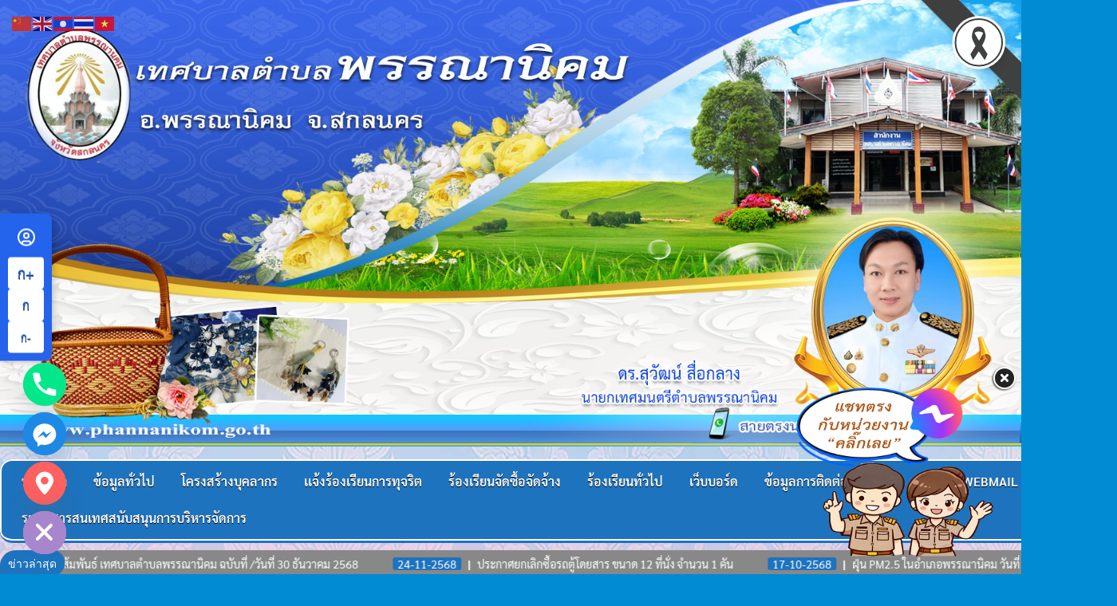

--- FILE ---
content_type: text/html; charset=UTF-8
request_url: https://www.phannanikom.go.th/?p=516
body_size: 28423
content:
<!DOCTYPE html>
<html lang="th">
<head>
<meta charset="UTF-8">
<meta name="viewport" content="width=1400px">
<link rel="profile" href="https://gmpg.org/xfn/11">
<link rel="pingback" href="https://www.phannanikom.go.th/xmlrpc.php">
						  <link rel="stylesheet" href="https://cdnjs.cloudflare.com/ajax/libs/normalize/5.0.0/normalize.min.css">
  <link rel='stylesheet prefetch' href='https://cdnjs.cloudflare.com/ajax/libs/font-awesome/4.6.3/css/font-awesome.min.css'>
<link rel='stylesheet prefetch' href='https://fonts.googleapis.com/css?family=Montserrat''>
      <link rel="stylesheet" href="css/style.css">
      <style type="text/css">
<!--
.style6 {font-size: 16px; color: #FFFFFF; font-weight: bold; }
.style8 {color: #FFFFFF; font-weight: bold; }
-->
      </style>	
		    <!-- PVC Template -->
    <script type="text/template" id="pvc-stats-view-template">
    <i class="pvc-stats-icon medium" aria-hidden="true"><svg aria-hidden="true" focusable="false" data-prefix="far" data-icon="chart-bar" role="img" xmlns="http://www.w3.org/2000/svg" viewBox="0 0 512 512" class="svg-inline--fa fa-chart-bar fa-w-16 fa-2x"><path fill="currentColor" d="M396.8 352h22.4c6.4 0 12.8-6.4 12.8-12.8V108.8c0-6.4-6.4-12.8-12.8-12.8h-22.4c-6.4 0-12.8 6.4-12.8 12.8v230.4c0 6.4 6.4 12.8 12.8 12.8zm-192 0h22.4c6.4 0 12.8-6.4 12.8-12.8V140.8c0-6.4-6.4-12.8-12.8-12.8h-22.4c-6.4 0-12.8 6.4-12.8 12.8v198.4c0 6.4 6.4 12.8 12.8 12.8zm96 0h22.4c6.4 0 12.8-6.4 12.8-12.8V204.8c0-6.4-6.4-12.8-12.8-12.8h-22.4c-6.4 0-12.8 6.4-12.8 12.8v134.4c0 6.4 6.4 12.8 12.8 12.8zM496 400H48V80c0-8.84-7.16-16-16-16H16C7.16 64 0 71.16 0 80v336c0 17.67 14.33 32 32 32h464c8.84 0 16-7.16 16-16v-16c0-8.84-7.16-16-16-16zm-387.2-48h22.4c6.4 0 12.8-6.4 12.8-12.8v-70.4c0-6.4-6.4-12.8-12.8-12.8h-22.4c-6.4 0-12.8 6.4-12.8 12.8v70.4c0 6.4 6.4 12.8 12.8 12.8z" class=""></path></svg></i>
	 <%= total_view %> total views	<% if ( today_view > 0 ) { %>
		<span class="views_today">,  <%= today_view %> views today</span>
	<% } %>
	</span>
	</script>
		    <meta name='robots' content='index, follow, max-image-preview:large, max-snippet:-1, max-video-preview:-1' />

	<!-- This site is optimized with the Yoast SEO plugin v26.7 - https://yoast.com/wordpress/plugins/seo/ -->
	<title>แผนการปฏิบัติการป้องกันทุจริตประจำปี - เทศบาลตำบลพรรณานิคม อ.พรรณานิคม จ.สกลนคร</title>
	<link rel="canonical" href="https://www.phannanikom.go.th/?p=516" />
	<meta property="og:locale" content="th_TH" />
	<meta property="og:type" content="article" />
	<meta property="og:title" content="แผนการปฏิบัติการป้องกันทุจริตประจำปี - เทศบาลตำบลพรรณานิคม อ.พรรณานิคม จ.สกลนคร" />
	<meta property="og:description" content="แผนการปฏิบัติการป้องกันกา..." />
	<meta property="og:url" content="https://www.phannanikom.go.th/?p=516" />
	<meta property="og:site_name" content="เทศบาลตำบลพรรณานิคม อ.พรรณานิคม จ.สกลนคร" />
	<meta property="article:published_time" content="2021-04-30T03:56:19+00:00" />
	<meta property="article:modified_time" content="2025-04-10T02:22:58+00:00" />
	<meta property="og:image" content="https://www.phannanikom.go.th/wp-content/uploads/2022/05/logo.png" />
	<meta property="og:image:width" content="176" />
	<meta property="og:image:height" content="210" />
	<meta property="og:image:type" content="image/png" />
	<meta name="author" content="admin" />
	<meta name="twitter:card" content="summary_large_image" />
	<meta name="twitter:label1" content="Written by" />
	<meta name="twitter:data1" content="admin" />
	<script type="application/ld+json" class="yoast-schema-graph">{"@context":"https://schema.org","@graph":[{"@type":"Article","@id":"https://www.phannanikom.go.th/?p=516#article","isPartOf":{"@id":"https://www.phannanikom.go.th/?p=516"},"author":{"name":"admin","@id":"https://www.phannanikom.go.th/#/schema/person/4708818947461090a01be0d0523e80f1"},"headline":"แผนการปฏิบัติการป้องกันทุจริตประจำปี","datePublished":"2021-04-30T03:56:19+00:00","dateModified":"2025-04-10T02:22:58+00:00","mainEntityOfPage":{"@id":"https://www.phannanikom.go.th/?p=516"},"wordCount":1,"image":{"@id":"https://www.phannanikom.go.th/?p=516#primaryimage"},"thumbnailUrl":"https://www.phannanikom.go.th/wp-content/uploads/2022/05/logo.png","articleSection":["แผนปฏิบัติการป้องกันการทุจริต"],"inLanguage":"th"},{"@type":"WebPage","@id":"https://www.phannanikom.go.th/?p=516","url":"https://www.phannanikom.go.th/?p=516","name":"แผนการปฏิบัติการป้องกันทุจริตประจำปี - เทศบาลตำบลพรรณานิคม อ.พรรณานิคม จ.สกลนคร","isPartOf":{"@id":"https://www.phannanikom.go.th/#website"},"primaryImageOfPage":{"@id":"https://www.phannanikom.go.th/?p=516#primaryimage"},"image":{"@id":"https://www.phannanikom.go.th/?p=516#primaryimage"},"thumbnailUrl":"https://www.phannanikom.go.th/wp-content/uploads/2022/05/logo.png","datePublished":"2021-04-30T03:56:19+00:00","dateModified":"2025-04-10T02:22:58+00:00","author":{"@id":"https://www.phannanikom.go.th/#/schema/person/4708818947461090a01be0d0523e80f1"},"breadcrumb":{"@id":"https://www.phannanikom.go.th/?p=516#breadcrumb"},"inLanguage":"th","potentialAction":[{"@type":"ReadAction","target":["https://www.phannanikom.go.th/?p=516"]}]},{"@type":"ImageObject","inLanguage":"th","@id":"https://www.phannanikom.go.th/?p=516#primaryimage","url":"https://www.phannanikom.go.th/wp-content/uploads/2022/05/logo.png","contentUrl":"https://www.phannanikom.go.th/wp-content/uploads/2022/05/logo.png","width":176,"height":210},{"@type":"BreadcrumbList","@id":"https://www.phannanikom.go.th/?p=516#breadcrumb","itemListElement":[{"@type":"ListItem","position":1,"name":"Home","item":"https://www.phannanikom.go.th/"},{"@type":"ListItem","position":2,"name":"แผนการปฏิบัติการป้องกันทุจริตประจำปี"}]},{"@type":"WebSite","@id":"https://www.phannanikom.go.th/#website","url":"https://www.phannanikom.go.th/","name":"เทศบาลตำบลพรรณานิคม อ.พรรณานิคม จ.สกลนคร","description":"www.phannanikom.com","potentialAction":[{"@type":"SearchAction","target":{"@type":"EntryPoint","urlTemplate":"https://www.phannanikom.go.th/?s={search_term_string}"},"query-input":{"@type":"PropertyValueSpecification","valueRequired":true,"valueName":"search_term_string"}}],"inLanguage":"th"},{"@type":"Person","@id":"https://www.phannanikom.go.th/#/schema/person/4708818947461090a01be0d0523e80f1","name":"admin","image":{"@type":"ImageObject","inLanguage":"th","@id":"https://www.phannanikom.go.th/#/schema/person/image/","url":"https://secure.gravatar.com/avatar/5225ca9b7b11e18f90de8a563d9e9d67d69d1c9508f13ec9ec4062c06dff1abe?s=96&d=mm&r=g","contentUrl":"https://secure.gravatar.com/avatar/5225ca9b7b11e18f90de8a563d9e9d67d69d1c9508f13ec9ec4062c06dff1abe?s=96&d=mm&r=g","caption":"admin"},"url":"https://www.phannanikom.go.th/?author=1"}]}</script>
	<!-- / Yoast SEO plugin. -->


<link rel='dns-prefetch' href='//fonts.googleapis.com' />
<link rel="alternate" type="application/rss+xml" title="เทศบาลตำบลพรรณานิคม อ.พรรณานิคม จ.สกลนคร &raquo; ฟีด" href="https://www.phannanikom.go.th/?feed=rss2" />
<link rel="alternate" type="application/rss+xml" title="เทศบาลตำบลพรรณานิคม อ.พรรณานิคม จ.สกลนคร &raquo; ฟีดความเห็น" href="https://www.phannanikom.go.th/?feed=comments-rss2" />
<link rel="alternate" title="oEmbed (JSON)" type="application/json+oembed" href="https://www.phannanikom.go.th/index.php?rest_route=%2Foembed%2F1.0%2Fembed&#038;url=https%3A%2F%2Fwww.phannanikom.go.th%2F%3Fp%3D516" />
<link rel="alternate" title="oEmbed (XML)" type="text/xml+oembed" href="https://www.phannanikom.go.th/index.php?rest_route=%2Foembed%2F1.0%2Fembed&#038;url=https%3A%2F%2Fwww.phannanikom.go.th%2F%3Fp%3D516&#038;format=xml" />
<style id='wp-img-auto-sizes-contain-inline-css' type='text/css'>
img:is([sizes=auto i],[sizes^="auto," i]){contain-intrinsic-size:3000px 1500px}
/*# sourceURL=wp-img-auto-sizes-contain-inline-css */
</style>
<style id='wp-emoji-styles-inline-css' type='text/css'>

	img.wp-smiley, img.emoji {
		display: inline !important;
		border: none !important;
		box-shadow: none !important;
		height: 1em !important;
		width: 1em !important;
		margin: 0 0.07em !important;
		vertical-align: -0.1em !important;
		background: none !important;
		padding: 0 !important;
	}
/*# sourceURL=wp-emoji-styles-inline-css */
</style>
<link rel='stylesheet' id='wp-block-library-css' href='https://www.phannanikom.go.th/wp-includes/css/dist/block-library/style.min.css?ver=9ae6c1' type='text/css' media='all' />
<style id='classic-theme-styles-inline-css' type='text/css'>
/*! This file is auto-generated */
.wp-block-button__link{color:#fff;background-color:#32373c;border-radius:9999px;box-shadow:none;text-decoration:none;padding:calc(.667em + 2px) calc(1.333em + 2px);font-size:1.125em}.wp-block-file__button{background:#32373c;color:#fff;text-decoration:none}
/*# sourceURL=/wp-includes/css/classic-themes.min.css */
</style>
<style id='global-styles-inline-css' type='text/css'>
:root{--wp--preset--aspect-ratio--square: 1;--wp--preset--aspect-ratio--4-3: 4/3;--wp--preset--aspect-ratio--3-4: 3/4;--wp--preset--aspect-ratio--3-2: 3/2;--wp--preset--aspect-ratio--2-3: 2/3;--wp--preset--aspect-ratio--16-9: 16/9;--wp--preset--aspect-ratio--9-16: 9/16;--wp--preset--color--black: #000000;--wp--preset--color--cyan-bluish-gray: #abb8c3;--wp--preset--color--white: #ffffff;--wp--preset--color--pale-pink: #f78da7;--wp--preset--color--vivid-red: #cf2e2e;--wp--preset--color--luminous-vivid-orange: #ff6900;--wp--preset--color--luminous-vivid-amber: #fcb900;--wp--preset--color--light-green-cyan: #7bdcb5;--wp--preset--color--vivid-green-cyan: #00d084;--wp--preset--color--pale-cyan-blue: #8ed1fc;--wp--preset--color--vivid-cyan-blue: #0693e3;--wp--preset--color--vivid-purple: #9b51e0;--wp--preset--gradient--vivid-cyan-blue-to-vivid-purple: linear-gradient(135deg,rgb(6,147,227) 0%,rgb(155,81,224) 100%);--wp--preset--gradient--light-green-cyan-to-vivid-green-cyan: linear-gradient(135deg,rgb(122,220,180) 0%,rgb(0,208,130) 100%);--wp--preset--gradient--luminous-vivid-amber-to-luminous-vivid-orange: linear-gradient(135deg,rgb(252,185,0) 0%,rgb(255,105,0) 100%);--wp--preset--gradient--luminous-vivid-orange-to-vivid-red: linear-gradient(135deg,rgb(255,105,0) 0%,rgb(207,46,46) 100%);--wp--preset--gradient--very-light-gray-to-cyan-bluish-gray: linear-gradient(135deg,rgb(238,238,238) 0%,rgb(169,184,195) 100%);--wp--preset--gradient--cool-to-warm-spectrum: linear-gradient(135deg,rgb(74,234,220) 0%,rgb(151,120,209) 20%,rgb(207,42,186) 40%,rgb(238,44,130) 60%,rgb(251,105,98) 80%,rgb(254,248,76) 100%);--wp--preset--gradient--blush-light-purple: linear-gradient(135deg,rgb(255,206,236) 0%,rgb(152,150,240) 100%);--wp--preset--gradient--blush-bordeaux: linear-gradient(135deg,rgb(254,205,165) 0%,rgb(254,45,45) 50%,rgb(107,0,62) 100%);--wp--preset--gradient--luminous-dusk: linear-gradient(135deg,rgb(255,203,112) 0%,rgb(199,81,192) 50%,rgb(65,88,208) 100%);--wp--preset--gradient--pale-ocean: linear-gradient(135deg,rgb(255,245,203) 0%,rgb(182,227,212) 50%,rgb(51,167,181) 100%);--wp--preset--gradient--electric-grass: linear-gradient(135deg,rgb(202,248,128) 0%,rgb(113,206,126) 100%);--wp--preset--gradient--midnight: linear-gradient(135deg,rgb(2,3,129) 0%,rgb(40,116,252) 100%);--wp--preset--font-size--small: 13px;--wp--preset--font-size--medium: 20px;--wp--preset--font-size--large: 36px;--wp--preset--font-size--x-large: 42px;--wp--preset--spacing--20: 0.44rem;--wp--preset--spacing--30: 0.67rem;--wp--preset--spacing--40: 1rem;--wp--preset--spacing--50: 1.5rem;--wp--preset--spacing--60: 2.25rem;--wp--preset--spacing--70: 3.38rem;--wp--preset--spacing--80: 5.06rem;--wp--preset--shadow--natural: 6px 6px 9px rgba(0, 0, 0, 0.2);--wp--preset--shadow--deep: 12px 12px 50px rgba(0, 0, 0, 0.4);--wp--preset--shadow--sharp: 6px 6px 0px rgba(0, 0, 0, 0.2);--wp--preset--shadow--outlined: 6px 6px 0px -3px rgb(255, 255, 255), 6px 6px rgb(0, 0, 0);--wp--preset--shadow--crisp: 6px 6px 0px rgb(0, 0, 0);}:where(.is-layout-flex){gap: 0.5em;}:where(.is-layout-grid){gap: 0.5em;}body .is-layout-flex{display: flex;}.is-layout-flex{flex-wrap: wrap;align-items: center;}.is-layout-flex > :is(*, div){margin: 0;}body .is-layout-grid{display: grid;}.is-layout-grid > :is(*, div){margin: 0;}:where(.wp-block-columns.is-layout-flex){gap: 2em;}:where(.wp-block-columns.is-layout-grid){gap: 2em;}:where(.wp-block-post-template.is-layout-flex){gap: 1.25em;}:where(.wp-block-post-template.is-layout-grid){gap: 1.25em;}.has-black-color{color: var(--wp--preset--color--black) !important;}.has-cyan-bluish-gray-color{color: var(--wp--preset--color--cyan-bluish-gray) !important;}.has-white-color{color: var(--wp--preset--color--white) !important;}.has-pale-pink-color{color: var(--wp--preset--color--pale-pink) !important;}.has-vivid-red-color{color: var(--wp--preset--color--vivid-red) !important;}.has-luminous-vivid-orange-color{color: var(--wp--preset--color--luminous-vivid-orange) !important;}.has-luminous-vivid-amber-color{color: var(--wp--preset--color--luminous-vivid-amber) !important;}.has-light-green-cyan-color{color: var(--wp--preset--color--light-green-cyan) !important;}.has-vivid-green-cyan-color{color: var(--wp--preset--color--vivid-green-cyan) !important;}.has-pale-cyan-blue-color{color: var(--wp--preset--color--pale-cyan-blue) !important;}.has-vivid-cyan-blue-color{color: var(--wp--preset--color--vivid-cyan-blue) !important;}.has-vivid-purple-color{color: var(--wp--preset--color--vivid-purple) !important;}.has-black-background-color{background-color: var(--wp--preset--color--black) !important;}.has-cyan-bluish-gray-background-color{background-color: var(--wp--preset--color--cyan-bluish-gray) !important;}.has-white-background-color{background-color: var(--wp--preset--color--white) !important;}.has-pale-pink-background-color{background-color: var(--wp--preset--color--pale-pink) !important;}.has-vivid-red-background-color{background-color: var(--wp--preset--color--vivid-red) !important;}.has-luminous-vivid-orange-background-color{background-color: var(--wp--preset--color--luminous-vivid-orange) !important;}.has-luminous-vivid-amber-background-color{background-color: var(--wp--preset--color--luminous-vivid-amber) !important;}.has-light-green-cyan-background-color{background-color: var(--wp--preset--color--light-green-cyan) !important;}.has-vivid-green-cyan-background-color{background-color: var(--wp--preset--color--vivid-green-cyan) !important;}.has-pale-cyan-blue-background-color{background-color: var(--wp--preset--color--pale-cyan-blue) !important;}.has-vivid-cyan-blue-background-color{background-color: var(--wp--preset--color--vivid-cyan-blue) !important;}.has-vivid-purple-background-color{background-color: var(--wp--preset--color--vivid-purple) !important;}.has-black-border-color{border-color: var(--wp--preset--color--black) !important;}.has-cyan-bluish-gray-border-color{border-color: var(--wp--preset--color--cyan-bluish-gray) !important;}.has-white-border-color{border-color: var(--wp--preset--color--white) !important;}.has-pale-pink-border-color{border-color: var(--wp--preset--color--pale-pink) !important;}.has-vivid-red-border-color{border-color: var(--wp--preset--color--vivid-red) !important;}.has-luminous-vivid-orange-border-color{border-color: var(--wp--preset--color--luminous-vivid-orange) !important;}.has-luminous-vivid-amber-border-color{border-color: var(--wp--preset--color--luminous-vivid-amber) !important;}.has-light-green-cyan-border-color{border-color: var(--wp--preset--color--light-green-cyan) !important;}.has-vivid-green-cyan-border-color{border-color: var(--wp--preset--color--vivid-green-cyan) !important;}.has-pale-cyan-blue-border-color{border-color: var(--wp--preset--color--pale-cyan-blue) !important;}.has-vivid-cyan-blue-border-color{border-color: var(--wp--preset--color--vivid-cyan-blue) !important;}.has-vivid-purple-border-color{border-color: var(--wp--preset--color--vivid-purple) !important;}.has-vivid-cyan-blue-to-vivid-purple-gradient-background{background: var(--wp--preset--gradient--vivid-cyan-blue-to-vivid-purple) !important;}.has-light-green-cyan-to-vivid-green-cyan-gradient-background{background: var(--wp--preset--gradient--light-green-cyan-to-vivid-green-cyan) !important;}.has-luminous-vivid-amber-to-luminous-vivid-orange-gradient-background{background: var(--wp--preset--gradient--luminous-vivid-amber-to-luminous-vivid-orange) !important;}.has-luminous-vivid-orange-to-vivid-red-gradient-background{background: var(--wp--preset--gradient--luminous-vivid-orange-to-vivid-red) !important;}.has-very-light-gray-to-cyan-bluish-gray-gradient-background{background: var(--wp--preset--gradient--very-light-gray-to-cyan-bluish-gray) !important;}.has-cool-to-warm-spectrum-gradient-background{background: var(--wp--preset--gradient--cool-to-warm-spectrum) !important;}.has-blush-light-purple-gradient-background{background: var(--wp--preset--gradient--blush-light-purple) !important;}.has-blush-bordeaux-gradient-background{background: var(--wp--preset--gradient--blush-bordeaux) !important;}.has-luminous-dusk-gradient-background{background: var(--wp--preset--gradient--luminous-dusk) !important;}.has-pale-ocean-gradient-background{background: var(--wp--preset--gradient--pale-ocean) !important;}.has-electric-grass-gradient-background{background: var(--wp--preset--gradient--electric-grass) !important;}.has-midnight-gradient-background{background: var(--wp--preset--gradient--midnight) !important;}.has-small-font-size{font-size: var(--wp--preset--font-size--small) !important;}.has-medium-font-size{font-size: var(--wp--preset--font-size--medium) !important;}.has-large-font-size{font-size: var(--wp--preset--font-size--large) !important;}.has-x-large-font-size{font-size: var(--wp--preset--font-size--x-large) !important;}
:where(.wp-block-post-template.is-layout-flex){gap: 1.25em;}:where(.wp-block-post-template.is-layout-grid){gap: 1.25em;}
:where(.wp-block-term-template.is-layout-flex){gap: 1.25em;}:where(.wp-block-term-template.is-layout-grid){gap: 1.25em;}
:where(.wp-block-columns.is-layout-flex){gap: 2em;}:where(.wp-block-columns.is-layout-grid){gap: 2em;}
:root :where(.wp-block-pullquote){font-size: 1.5em;line-height: 1.6;}
/*# sourceURL=global-styles-inline-css */
</style>
<link rel='stylesheet' id='brb-main-style-css' href='https://www.phannanikom.go.th/wp-content/plugins/black-ribbon/css/main.css?ver=9ae6c1' type='text/css' media='all' />
<link rel='stylesheet' id='a3-pvc-style-css' href='https://www.phannanikom.go.th/wp-content/plugins/page-views-count/assets/css/style.min.css?ver=2.8.7' type='text/css' media='all' />
<link rel='stylesheet' id='wp-polls-css' href='https://www.phannanikom.go.th/wp-content/plugins/wp-polls/polls-css.css?ver=2.77.3' type='text/css' media='all' />
<style id='wp-polls-inline-css' type='text/css'>
.wp-polls .pollbar {
	margin: 1px;
	font-size: 6px;
	line-height: 8px;
	height: 8px;
	background-image: url('https://www.phannanikom.go.th/wp-content/plugins/wp-polls/images/default/pollbg.gif');
	border: 1px solid #c8c8c8;
}

/*# sourceURL=wp-polls-inline-css */
</style>
<link rel='stylesheet' id='elegantwp-maincss-css' href='https://www.phannanikom.go.th/wp-content/themes/elegantwp-pro/style.css' type='text/css' media='all' />
<link rel='stylesheet' id='font-awesome-css' href='https://www.phannanikom.go.th/wp-content/plugins/elementor/assets/lib/font-awesome/css/font-awesome.min.css?ver=4.7.0' type='text/css' media='all' />
<link rel='stylesheet' id='elegantwp-webfont-css' href='//fonts.googleapis.com/css?family=Playfair+Display:400,400i,700,700i|Domine:400,700|Oswald:400,700|Poppins:400,400i,700,700i' type='text/css' media='all' />
<link rel='stylesheet' id='chaty-front-css-css' href='https://www.phannanikom.go.th/wp-content/plugins/chaty/css/chaty-front.min.css?ver=3.5.11711333603' type='text/css' media='all' />
<link rel='stylesheet' id='a3pvc-css' href='//www.phannanikom.go.th/wp-content/uploads/sass/pvc.min.css?ver=1596767300' type='text/css' media='all' />
<link rel='stylesheet' id='ms-main-css' href='https://www.phannanikom.go.th/wp-content/plugins/masterslider/public/assets/css/masterslider.main.css?ver=3.7.8' type='text/css' media='all' />
<link rel='stylesheet' id='ms-custom-css' href='https://www.phannanikom.go.th/wp-content/uploads/masterslider/custom.css?ver=2.2' type='text/css' media='all' />
<link rel='stylesheet' id='seed-fonts-all-css' href='https://www.phannanikom.go.th/wp-content/plugins/seed-fonts/fonts/sarabun/font.css?ver=9ae6c1' type='text/css' media='all' />
<style id='seed-fonts-all-inline-css' type='text/css'>
h1, h2, h3, h4, h5, h6, nav, .nav, .menu, button, .button, .btn, .price, ._heading, .wp-block-pullquote blockquote, blockquote, label, legend{font-family: "sarabun",sans-serif !important; font-weight: 400 !important; }body {--s-heading:"sarabun",sans-serif !important}body {--s-heading-weight:400}
/*# sourceURL=seed-fonts-all-inline-css */
</style>
<link rel='stylesheet' id='seed-fonts-body-all-css' href='https://www.phannanikom.go.th/wp-content/plugins/seed-fonts/fonts/sarabun/font.css?ver=9ae6c1' type='text/css' media='all' />
<style id='seed-fonts-body-all-inline-css' type='text/css'>
body{font-family: "sarabun",sans-serif !important; font-weight: 400 !important; font-size: 16px !important; line-height: 1.6 !important; }body {--s-body:"sarabun",sans-serif !important;--s-body-line-height:1.6;}
/*# sourceURL=seed-fonts-body-all-inline-css */
</style>
<script type="text/javascript" src="https://www.phannanikom.go.th/wp-includes/js/jquery/jquery.min.js?ver=3.7.1" id="jquery-core-js"></script>
<script type="text/javascript" src="https://www.phannanikom.go.th/wp-includes/js/jquery/jquery-migrate.min.js?ver=3.4.1" id="jquery-migrate-js"></script>
<script type="text/javascript" src="https://www.phannanikom.go.th/wp-content/plugins/masterslider/includes/modules/elementor/assets/js/elementor-widgets.js?ver=3.7.8" id="masterslider-elementor-widgets-js"></script>
<script type="text/javascript" src="https://www.phannanikom.go.th/wp-includes/js/tinymce/tinymce.min.js?ver=49110-20250317" id="wp-tinymce-root-js"></script>
<script type="text/javascript" src="https://www.phannanikom.go.th/wp-includes/js/tinymce/plugins/compat3x/plugin.min.js?ver=49110-20250317" id="wp-tinymce-js"></script>
<script type="text/javascript" src="https://www.phannanikom.go.th/wp-includes/js/underscore.min.js?ver=1.13.7" id="underscore-js"></script>
<script type="text/javascript" src="https://www.phannanikom.go.th/wp-includes/js/backbone.min.js?ver=1.6.0" id="backbone-js"></script>
<script type="text/javascript" id="a3-pvc-backbone-js-extra">
/* <![CDATA[ */
var pvc_vars = {"rest_api_url":"https://www.phannanikom.go.th/index.php?rest_route=/pvc/v1","ajax_url":"https://www.phannanikom.go.th/wp-admin/admin-ajax.php","security":"3927fbbdf3","ajax_load_type":"rest_api"};
//# sourceURL=a3-pvc-backbone-js-extra
/* ]]> */
</script>
<script type="text/javascript" src="https://www.phannanikom.go.th/wp-content/plugins/page-views-count/assets/js/pvc.backbone.min.js?ver=2.8.7" id="a3-pvc-backbone-js"></script>
<link rel="https://api.w.org/" href="https://www.phannanikom.go.th/index.php?rest_route=/" /><link rel="alternate" title="JSON" type="application/json" href="https://www.phannanikom.go.th/index.php?rest_route=/wp/v2/posts/516" /><link rel="EditURI" type="application/rsd+xml" title="RSD" href="https://www.phannanikom.go.th/xmlrpc.php?rsd" />

<link rel='shortlink' href='https://www.phannanikom.go.th/?p=516' />
<style>
		#category-posts-4-internal ul {padding: 0;}
#category-posts-4-internal .cat-post-item img {max-width: initial; max-height: initial; margin: initial;}
#category-posts-4-internal .cat-post-author {margin-bottom: 0;}
#category-posts-4-internal .cat-post-thumbnail {margin: 5px 10px 5px 0;}
#category-posts-4-internal .cat-post-item:before {content: ""; clear: both;}
#category-posts-4-internal .cat-post-excerpt-more {display: inline-block;}
#category-posts-4-internal .cat-post-item {list-style: none; margin: 3px 0 10px; padding: 3px 0;}
#category-posts-4-internal .cat-post-current .cat-post-title {font-weight: bold; text-transform: uppercase;}
#category-posts-4-internal [class*=cat-post-tax] {font-size: 0.85em;}
#category-posts-4-internal [class*=cat-post-tax] * {display:inline-block;}
#category-posts-4-internal .cat-post-item:after {content: ""; display: table;	clear: both;}
#category-posts-4-internal .cat-post-item .cat-post-title {overflow: hidden;text-overflow: ellipsis;white-space: initial;display: -webkit-box;-webkit-line-clamp: 2;-webkit-box-orient: vertical;padding-bottom: 0 !important;}
#category-posts-4-internal .cat-post-item:after {content: ""; display: table;	clear: both;}
#category-posts-4-internal .cat-post-thumbnail {display:block; float:left; margin:5px 10px 5px 0;}
#category-posts-4-internal .cat-post-crop {overflow:hidden;display:block;}
#category-posts-4-internal p {margin:5px 0 0 0}
#category-posts-4-internal li > div {margin:5px 0 0 0; clear:both;}
#category-posts-4-internal .dashicons {vertical-align:middle;}
#category-posts-4-internal .cat-post-thumbnail .cat-post-crop img {height: 350px;}
#category-posts-4-internal .cat-post-thumbnail .cat-post-crop img {width: 250px;}
#category-posts-4-internal .cat-post-thumbnail .cat-post-crop img {object-fit: cover; max-width: 100%; display: block;}
#category-posts-4-internal .cat-post-thumbnail .cat-post-crop-not-supported img {width: 100%;}
#category-posts-4-internal .cat-post-thumbnail {max-width:100%;}
#category-posts-4-internal .cat-post-item img {margin: initial;}
#category-posts-2-internal ul {padding: 0;}
#category-posts-2-internal .cat-post-item img {max-width: initial; max-height: initial; margin: initial;}
#category-posts-2-internal .cat-post-author {margin-bottom: 0;}
#category-posts-2-internal .cat-post-thumbnail {margin: 5px 10px 5px 0;}
#category-posts-2-internal .cat-post-item:before {content: ""; clear: both;}
#category-posts-2-internal .cat-post-excerpt-more {display: inline-block;}
#category-posts-2-internal .cat-post-item {list-style: none; margin: 3px 0 10px; padding: 3px 0;}
#category-posts-2-internal .cat-post-current .cat-post-title {font-weight: bold; text-transform: uppercase;}
#category-posts-2-internal [class*=cat-post-tax] {font-size: 0.85em;}
#category-posts-2-internal [class*=cat-post-tax] * {display:inline-block;}
#category-posts-2-internal .cat-post-item:after {content: ""; display: table;	clear: both;}
#category-posts-2-internal .cat-post-item .cat-post-title {overflow: hidden;text-overflow: ellipsis;white-space: initial;display: -webkit-box;-webkit-line-clamp: 2;-webkit-box-orient: vertical;padding-bottom: 0 !important;}
#category-posts-2-internal .cat-post-item:after {content: ""; display: table;	clear: both;}
#category-posts-2-internal .cat-post-thumbnail {display:block; float:left; margin:5px 10px 5px 0;}
#category-posts-2-internal .cat-post-crop {overflow:hidden;display:block;}
#category-posts-2-internal p {margin:5px 0 0 0}
#category-posts-2-internal li > div {margin:5px 0 0 0; clear:both;}
#category-posts-2-internal .dashicons {vertical-align:middle;}
#category-posts-2-internal .cat-post-thumbnail .cat-post-crop img {height: 110px;}
#category-posts-2-internal .cat-post-thumbnail .cat-post-crop img {width: 90px;}
#category-posts-2-internal .cat-post-thumbnail .cat-post-crop img {object-fit: cover; max-width: 100%; display: block;}
#category-posts-2-internal .cat-post-thumbnail .cat-post-crop-not-supported img {width: 100%;}
#category-posts-2-internal .cat-post-thumbnail {max-width:100%;}
#category-posts-2-internal .cat-post-item img {margin: initial;}
#category-posts-3-internal ul {padding: 0;}
#category-posts-3-internal .cat-post-item img {max-width: initial; max-height: initial; margin: initial;}
#category-posts-3-internal .cat-post-author {margin-bottom: 0;}
#category-posts-3-internal .cat-post-thumbnail {margin: 5px 10px 5px 0;}
#category-posts-3-internal .cat-post-item:before {content: ""; clear: both;}
#category-posts-3-internal .cat-post-excerpt-more {display: inline-block;}
#category-posts-3-internal .cat-post-item {list-style: none; margin: 3px 0 10px; padding: 3px 0;}
#category-posts-3-internal .cat-post-current .cat-post-title {font-weight: bold; text-transform: uppercase;}
#category-posts-3-internal [class*=cat-post-tax] {font-size: 0.85em;}
#category-posts-3-internal [class*=cat-post-tax] * {display:inline-block;}
#category-posts-3-internal .cat-post-item:after {content: ""; display: table;	clear: both;}
#category-posts-3-internal .cat-post-item .cat-post-title {overflow: hidden;text-overflow: ellipsis;white-space: initial;display: -webkit-box;-webkit-line-clamp: 2;-webkit-box-orient: vertical;padding-bottom: 0 !important;}
#category-posts-3-internal .cat-post-item:after {content: ""; display: table;	clear: both;}
#category-posts-3-internal .cat-post-thumbnail {display:block; float:left; margin:5px 10px 5px 0;}
#category-posts-3-internal .cat-post-crop {overflow:hidden;display:block;}
#category-posts-3-internal p {margin:5px 0 0 0}
#category-posts-3-internal li > div {margin:5px 0 0 0; clear:both;}
#category-posts-3-internal .dashicons {vertical-align:middle;}
</style>
		<script>var ms_grabbing_curosr='https://www.phannanikom.go.th/wp-content/plugins/masterslider/public/assets/css/common/grabbing.cur',ms_grab_curosr='https://www.phannanikom.go.th/wp-content/plugins/masterslider/public/assets/css/common/grab.cur';</script>
<meta name="generator" content="MasterSlider 3.7.8 - Responsive Touch Image Slider" />
    <style type="text/css">
    body{font-family:;font-size:14px;font-weight:;font-style:;line-height:;}

    h1{font-size:;font-weight:;font-style:;}
    h2{font-size:;font-weight:;font-style:;}
    h3{font-size:;font-weight:;font-style:;}
    h4{font-size:;font-weight:;font-style:;}
    h5{font-size:;font-weight:;font-style:;}
    h6{font-size:;font-weight:;font-style:;}
    h1,h2,h3,h4,h5,h6{font-family:;line-height:;}

    .elegantwp-nav-secondary a{font-family:;font-size:14px;font-weight:;font-style:;}

    .elegantwp-site-title{font-family:;font-size:;font-weight:;font-style:;line-height: !important;}
    .elegantwp-site-description{font-family:;font-size:14px;font-weight:;font-style:;line-height: !important;}

    .elegantwp-nav-primary a{font-family:;font-size:14px;font-weight:;font-style:;}

    .elegantwp-trending-news{font-family:;font-size:14px;font-weight:;font-style:;}

    .entry-title{font-family:;font-size:;font-weight:;font-style:;line-height:;}

    .elegantwp-posts .elegantwp-posts-heading,.elegantwp-sidebar-widget-areas .widget .elegantwp-widget-title,.elegantwp-featured-posts-area .widget .elegantwp-widget-title{font-family:;font-size:;font-weight:;font-style:;line-height:;}

    #elegantwp-footer-blocks .widget .elegantwp-widget-title{font-family:;font-size:;font-weight:;font-style:;line-height:;}

    .elegantwp-fp01-post .elegantwp-fp01-post-title,.elegantwp-fp02-post .elegantwp-fp02-post-title,.elegantwp-fp10-post .elegantwp-fp10-post-title,.elegantwp-fp11-post .elegantwp-fp11-post-title,.elegantwp-fp12-post .elegantwp-fp12-post-title,.elegantwp-fp13-post .elegantwp-fp13-post-title,.elegantwp-fp14-post .elegantwp-fp14-post-title,.elegantwp-fp15-post .elegantwp-fp15-post-title,.elegantwp-carousel-title{font-family:;font-size:;font-weight:;font-style:;line-height:;}

    .elegantwp-related-posts-wrap h4,.elegantwp-fp02-posts-left .elegantwp-fp02-post .elegantwp-fp02-post-title,.elegantwp-fp03-post .elegantwp-fp03-post-title,.elegantwp-fp04-post .elegantwp-fp04-post-title,.elegantwp-fp05-post .elegantwp-fp05-post-title,.elegantwp-fp06-post .elegantwp-fp06-post-title,.elegantwp-fp08-post .elegantwp-fp08-post-title,.elegantwp-fp09-post .elegantwp-fp09-post-title,.elegantwp-fp11-post:first-child .elegantwp-fp11-post-title,.elegantwp-fp12-posts-left .elegantwp-fp12-post .elegantwp-fp12-post-title,.elegantwp-fp14-post:first-child .elegantwp-fp14-post-title,.elegantwp-fp15-post:first-child .elegantwp-fp15-post-title,.elegantwp-fp16-post .elegantwp-fp16-post-title{font-family:;font-size:14px;font-weight:;font-style:;line-height:;}

    .elegantwp-fp02-post-categories a,.elegantwp-fp03-post-categories a,.elegantwp-fp04-post-categories a,.elegantwp-fp05-post-categories a,.elegantwp-fp06-post-categories a,.elegantwp-fp08-post-categories a,.elegantwp-fp09-post-categories a,.elegantwp-fp11-post-categories a,.elegantwp-fp12-post-categories a,.elegantwp-fp13-post-categories a,.elegantwp-fp14-post-categories a,.elegantwp-fp15-post-categories a,.elegantwp-fp16-post-categories a{font-family:;font-size:;font-weight:;font-style:;}

    .elegantwp-entry-meta-single,.elegantwp-fp01-post-footer,.elegantwp-fp02-post-footer,.elegantwp-fp03-post-footer,.elegantwp-fp04-post-footer,.elegantwp-fp05-post-footer,.elegantwp-fp06-post-footer,.elegantwp-fp08-post-footer,.elegantwp-fp09-post-footer,.elegantwp-fp10-post-footer,.elegantwp-fp11-post-footer,.elegantwp-fp12-post-footer,.elegantwp-fp13-post-footer,.elegantwp-fp14-post-footer,.elegantwp-fp15-post-footer,.elegantwp-fp16-post-footer{font-family:;font-size:;font-weight:;font-style:;}

    .elegantwp-fp02-post-read-more,.elegantwp-fp03-post-read-more,.elegantwp-fp04-post-read-more,.elegantwp-fp05-post-read-more,.elegantwp-fp06-post-read-more,.elegantwp-fp08-post-read-more,.elegantwp-fp11-post-read-more,.elegantwp-fp12-post-read-more,.elegantwp-fp13-post-read-more,.elegantwp-fp14-post-read-more,.elegantwp-fp15-post-read-more{font-family:;font-size:;font-weight:;font-style:;}
    </style>
        <style type="text/css">
        
                    
                
        
                                
    
            .elegantwp-nav-primary{border-bottom:3px solid #1e73be;}
                        .elegantwp-nav-primary-menu a:hover,.elegantwp-nav-primary-menu .current-menu-item > a,.elegantwp-nav-primary-menu .sub-menu .current-menu-item > a:hover,.elegantwp-nav-primary-menu .current_page_item > a,.elegantwp-nav-primary-menu .children .current_page_item > a:hover{background:#1e73be}
                    
        
                    
            
            
        
        
    
    
        
                
        
        
        
                
                .elegantwp-posts .elegantwp-posts-heading span{background:#1e73be;}
    .elegantwp-posts .elegantwp-posts-heading span:after{border-left:15px solid #1e73be;}
    .elegantwp-posts .elegantwp-posts-heading{border-bottom:3px solid #1e73be;}
    .page-header{background:#1e73be;}
    .elegantwp-sidebar-widget-areas .widget .elegantwp-widget-title span{background:#1e73be;}
    .elegantwp-sidebar-widget-areas .widget .elegantwp-widget-title span:after{border-left:15px solid #1e73be;}
    .elegantwp-sidebar-widget-areas .widget .elegantwp-widget-title{border-bottom:3px solid #1e73be;}
    .elegantwp-featured-posts-area .widget .elegantwp-widget-title span{background:#1e73be;}
    .elegantwp-featured-posts-area .widget .elegantwp-widget-title span:after{border-left:15px solid #1e73be;}
    .elegantwp-featured-posts-area .widget .elegantwp-widget-title{border-bottom:3px solid #1e73be;}
    
            
                
                                
            
            </style>
    <meta name="generator" content="Elementor 3.34.1; features: e_font_icon_svg, additional_custom_breakpoints; settings: css_print_method-external, google_font-enabled, font_display-swap">
			<style>
				.e-con.e-parent:nth-of-type(n+4):not(.e-lazyloaded):not(.e-no-lazyload),
				.e-con.e-parent:nth-of-type(n+4):not(.e-lazyloaded):not(.e-no-lazyload) * {
					background-image: none !important;
				}
				@media screen and (max-height: 1024px) {
					.e-con.e-parent:nth-of-type(n+3):not(.e-lazyloaded):not(.e-no-lazyload),
					.e-con.e-parent:nth-of-type(n+3):not(.e-lazyloaded):not(.e-no-lazyload) * {
						background-image: none !important;
					}
				}
				@media screen and (max-height: 640px) {
					.e-con.e-parent:nth-of-type(n+2):not(.e-lazyloaded):not(.e-no-lazyload),
					.e-con.e-parent:nth-of-type(n+2):not(.e-lazyloaded):not(.e-no-lazyload) * {
						background-image: none !important;
					}
				}
			</style>
			<noscript><style>.lazyload[data-src]{display:none !important;}</style></noscript><style>.lazyload{background-image:none !important;}.lazyload:before{background-image:none !important;}</style>    <style type="text/css">
            .elegantwp-site-title, .elegantwp-site-description {position: absolute;clip: rect(1px, 1px, 1px, 1px);}
        </style>
    <style type="text/css" id="custom-background-css">
body.custom-background { background-image: url("https://www.phannanikom.go.th/wp-content/uploads/2024/09/bg.jpg"); background-position: left top; background-size: auto; background-repeat: repeat; background-attachment: fixed; }
</style>
	<center><img src="[data-uri]" width="100%" data-src="https://www.phannanikom.go.th/wp-content/uploads/2025/07/hd.jpg" decoding="async" class="lazyload" data-eio-rwidth="1600" data-eio-rheight="700"><noscript><img src="https://www.phannanikom.go.th/wp-content/uploads/2025/07/hd.jpg" width="100%" data-eio="l"></noscript>
</center><link rel="icon" href="https://www.phannanikom.go.th/wp-content/uploads/2020/02/cropped-35773932_2015233122062258_2700301112145084416_n-32x32.jpg" sizes="32x32" />
<link rel="icon" href="https://www.phannanikom.go.th/wp-content/uploads/2020/02/cropped-35773932_2015233122062258_2700301112145084416_n-192x192.jpg" sizes="192x192" />
<link rel="apple-touch-icon" href="https://www.phannanikom.go.th/wp-content/uploads/2020/02/cropped-35773932_2015233122062258_2700301112145084416_n-180x180.jpg" />
<meta name="msapplication-TileImage" content="https://www.phannanikom.go.th/wp-content/uploads/2020/02/cropped-35773932_2015233122062258_2700301112145084416_n-270x270.jpg" />
		<style type="text/css" id="wp-custom-css">
			.widget_meta li a[href*="wordpress.org"],
.widget_meta li a[href*="feed"] {
    display: none;
}
form#wpforms-form-6448 {
    display: flex;
    flex-direction: column;
    align-items: center;
	margin-bottom:10px;
}

form#wpforms-form-6448 .wpforms-field-medium {
    max-width: 100%;
}
.wpforms-submit-container {
	text-align: center;
}

form#wpforms-form-6448 {
    display: flex;
    flex-direction: column;
    align-items: center;
	margin-bottom:10px;
}

form#wpforms-form-6448 .wpforms-field-medium {
    max-width: 100%;
}

.elegantwp-post-thumbnail-single {
    display: none;
}
.navigation.post-navigation {
    display: none;
}
.author-bio-section {
    display: none;
}
.wpforms-submit-container {
	text-align: center;
}
/* พื้นหลัง */
body{
	background-color:#018bd3 !important;
}
/* sidebar ซ้าย */
.elegantwp-outer-wrapper-full .elegantwp-outer-wrapper #elegantwp-wrapper #elegantwp-content-wrapper #elegantwp-sidebar-one-wrapper .theiaStickySidebar .clearfix .widget h2{
	box-shadow:0px 0px 0px 2px #ffffff inset !important;
}
#elegantwp-sidebar-one-wrapper .widget h2{
	border-top-left-radius:15px;
	border-top-right-radius:15px;
	border-bottom-left-radius:15px;
	border-bottom-right-radius:15px;
	padding-left:5px;
	padding-top:5px;
	padding-bottom:5px;
	background-color:#1e73be;
}
#elegantwp-sidebar-one-wrapper .elegantwp-widget-title span{
	background-color:#1e73be;
	border-top-left-radius:15px;
	border-top-right-radius:15px;
	border-bottom-left-radius:15px;
	border-bottom-right-radius:15px;
	overflow:hidden;
}
/* sidebar ขวา */
.elegantwp-outer-wrapper-full .elegantwp-outer-wrapper #elegantwp-wrapper #elegantwp-content-wrapper #elegantwp-sidebar-two-wrapper .theiaStickySidebar .clearfix .widget h2{
	box-shadow:0px 0px 0px 2px #ffffff inset !important;
}
#elegantwp-sidebar-two-wrapper .widget h2{
	border-top-left-radius:15px;
	border-top-right-radius:15px;
	border-bottom-left-radius:15px;
	border-bottom-right-radius:15px;
	padding-left:5px;
	padding-top:5px;
	padding-bottom:5px;
	background-color:#1e73be;
}
#elegantwp-sidebar-two-wrapper .elegantwp-widget-title span{
	background-color:#1e73be;
	border-top-left-radius:15px;
	border-top-right-radius:15px;
	border-bottom-left-radius:15px;
	border-bottom-right-radius:15px;
	overflow:hidden;
}

/* เมนูบน */
#elegantwp-primary-navigation{
	border-top-left-radius:15px;
	border-top-right-radius:15px;
	border-bottom-left-radius:15px;
	border-bottom-right-radius:15px;
	padding-left:0px;
	margin-top:0px;
	margin-bottom:9px;
	padding-top:5px;
	padding-bottom:5px;
	box-shadow:0px 0px 0px 2px #ffffff inset;
		background-color:#1e73be;
}

#elegantwp-menu-primary-navigation > .menu-item > a{
	background-color:rgba(30,115,190,0);
	font-family:'Sarabun', sans-serif;
	border-style:none;
	padding-right:18px;
	left:12px;
	border-top-left-radius:15px;
	border-top-right-radius:15px;
	border-bottom-left-radius:15px;
	border-bottom-right-radius:15px;
	font-size:16px;
	font-weight:600;
}

.elegantwp-nav-primary-menu a:hover, .elegantwp-nav-primary-menu .current-menu-item > a, .elegantwp-nav-primary-menu .sub-menu .current-menu-item > a:hover, .elegantwp-nav-primary-menu .current_page_item > a, .elegantwp-nav-primary-menu .children .current_page_item > a:hover {
    background: #848484 !important;
}

/* กิจกรรม */
.elegantwp-outer-wrapper > .clearfix > .clearfix > .widget h2{
		background-color:#1e73be !important;;
	padding-left:5px;
	padding-top:5px;
	padding-bottom:5px;
	border-top-left-radius:15px;
	border-top-right-radius:15px;
	border-bottom-left-radius:15px;
	border-bottom-right-radius:15px;
	box-shadow:0px 0px 0px 2px #ffffff inset;
	transform:translatex(0px) translatey(0px);
	
}
.elegantwp-outer-wrapper > .clearfix > .clearfix > .widget .elegantwp-widget-title span{
	background-color:rgba(30,115,190,0);
	
}
/* sidebar กลาง */
.elegantwp-main-wrapper-inside .widget h2{
	background-color:#1e73be !important;;
	border-top-left-radius:15px;
	border-top-right-radius:15px;
	border-bottom-left-radius:15px;
	border-bottom-right-radius:15px;
	box-shadow:0px 0px 0px 2px #ffffff inset;
	transform:translatex(0px) translatey(0px);
	padding-left:5px !important;
	padding-top:5px !important;
	padding-bottom:5px !important;
}
.elegantwp-main-wrapper-inside .widget span{
	background-color:rgba(39,174,96,0) !important;
		overflow:hidden !important;
}
.elegantwp-outer-wrapper > .clearfix > .clearfix > .widget .elegantwp-widget-title span{
	background-color:rgba(30,115,190,0);
}
/* ขอบนอก */
.elegantwp-outer-wrapper-full .elegantwp-outer-wrapper{
	border-color:rgba(149,202,191,0);
	border-style:none;
}
.elegantwp-outer-wrapper-full{
	border-style:none;
}
/* ข่าวล่าสุด */
.elegantwp-outer-wrapper .elegantwp-trending-news .elegantwp-marquee-wrapper{
	font-family:'Sarabun', sans-serif;	
}
.elegantwp-outer-wrapper .elegantwp-trending-news .elegantwp-trending-news-title{
	transform:translatex(0px) translatey(0px);
	background-color:#1e73be;
	overflow:hidden;
		border-top-right-radius:15px;
	border-bottom-right-radius:15px;
}
.elegantwp-trending-news-items a .elegantwp-trending-news-item-date{
	background-color:#1e73be;
	display:inline-block;
	transform:translatex(0px) translatey(0px) !important;
}

/* footer */
#elegantwp-footer{
	background-color:#1e73be;
	border-bottom-right-radius:25px;
	border-bottom-left-radius:25px;
	border-width:0px;
}

/* รูปเด่นบนโค้ง*/
.elegantwp-fp16-post-thumbnail a img{
	border-top-left-radius:15px;
	border-top-right-radius:15px;
	border-bottom-left-radius:15px;
	border-bottom-right-radius:15px;
}
/* รูปเด่นล่างโค้ง */
.elegantwp-fp04-post-thumbnail a img{
	border-top-left-radius:15px;
	border-top-right-radius:15px;
	border-bottom-left-radius:15px;
	border-bottom-right-radius:15px;
}
/* จดหมายข่าว */
.cat-post-thumbnail .cat-post-format img{
	border-top-left-radius:15px;
	border-top-right-radius:15px;
	border-bottom-left-radius:15px;
	border-bottom-right-radius:15px;
}
.elegantwp-sidebar-widget-areas .widget a {
    color: #ffffff;
}
.elegantwp-sidebar-widget-areas .widget li {
    margin: 0;
    padding: 0px 0px 6px 6px;
    border-style: none;
}
/* Elegantwp trending news */
.elegantwp-outer-wrapper-full .elegantwp-outer-wrapper .elegantwp-trending-news{
	border-top-right-radius:20px;
	border-top-left-radius:20px;
	transform:translatex(0px) translatey(0px);
}

/* Elegantwp trending news title */
.elegantwp-outer-wrapper .elegantwp-trending-news .elegantwp-trending-news-title{
	border-top-left-radius:20px;
}

/* Widget */
#elegantwp-sidebar-one-wrapper .clearfix .widget{
	border-color:#77a4de;
	border-width:3px;
	border-style:solid;
	background-color:#268ed8;
	border-top-left-radius:15px;
	border-top-right-radius:15px;
	border-bottom-left-radius:15px;
	border-bottom-right-radius:15px;
	transform:translatex(0px) translatey(0px);
	padding-bottom:0px;
}

/* Widget */
#elegantwp-sidebar-two-wrapper .clearfix .widget{
	border-color:#77a4de;
	border-width:3px;
	border-style:solid;
	background-color:#268ed8;
	border-top-left-radius:15px;
	border-top-right-radius:15px;
	border-bottom-left-radius:15px;
	border-bottom-right-radius:15px;
	transform:translatex(0px) translatey(0px);
	padding-bottom:0px;
}
.elegantwp-sidebar-one-wrapper-inside {
    padding: 10px 10px 10px 10px;
    background-color: white;
}

.elegantwp-sidebar-two-wrapper-inside {
    padding: 10px 10px 10px 10px;
    background-color: white;
}

.elegantwp-main-wrapper-inside {
    padding: 10px 10px 10px 10px;
    background-color: white;
}
.elegantwp-top-wrapper .widget:last-child {
    margin: 0 !important;
    background-color: white;
}
.elegantwp-fp16-post .elegantwp-fp16-post-title a {
    color: #ffffff !important;
    overflow: hidden;
    display: -webkit-box;
    -webkit-box-orient: vertical;
    -webkit-line-clamp: 2;
    line-height: 1.5em; 
    max-height: 3em; 
}
.elegantwp-trending-news-items.elegantwp-marquee > * {
    animation-duration: 50s !important;
}
/* ========== โครงหลัก ========== */
.sitemap-tree { text-align:center; margin: 0 auto; padding: 10px; overflow-x:auto; }
.sitemap-tree .node.root a{
  display:inline-block; background:#fff; border:1px solid #e5e7eb; border-radius:12px;
  padding:10px 16px; font-weight:700; box-shadow:0 6px 18px rgba(0,0,0,.08); text-decoration:none;
}

/* เส้นจาก Home ลงมายังแผนผัง */
.sitemap-tree .branch{ position:relative; padding-top:24px; max-width:1200px; margin:0 auto; }
.sitemap-tree .branch::before{
  content:''; position:absolute; top:0; left:50%; transform:translateX(-50%);
  width:2px; height:24px; background:#e5e7eb;
}

/* ========== สไตล์ Tree สำหรับ UL/LI ที่ shortcode สร้าง ========== */
.sitemap-tree .branch ul{ padding-top:20px; position:relative; display:block; margin:0; }
.sitemap-tree .branch ul ul{ padding-top:20px; }

/* กล่อง/โหนดแต่ละรายการ */
.sitemap-tree .branch li{
  list-style:none; text-align:center; position:relative; padding:20px 10px 0 10px; display:inline-block;
  vertical-align:top; /* ทำให้เรียงหลายอันในแถวเดียว */
}

/* เส้นแนวนอนเชื่อมพี่น้อง */
.sitemap-tree .branch li::before,
.sitemap-tree .branch li::after{
  content:''; position:absolute; top:0; border-top:1px solid #d7dbe2; width:50%; height:20px;
}
.sitemap-tree .branch li::before{ right:50%; }
.sitemap-tree .branch li::after{ left:50%; }

/* กรณีพี่น้องตัวแรก/ตัวสุดท้าย/ตัวเดียว */
.sitemap-tree .branch li:only-child::before,
.sitemap-tree .branch li:only-child::after{ display:none; }
.sitemap-tree .branch li:only-child{ padding-top:0; }
.sitemap-tree .branch li:first-child::before{ border:none; }
.sitemap-tree .branch li:last-child::after{ border:none; }

/* เส้นตั้งลงจากพ่อมายังกล่องลูก ๆ */
.sitemap-tree .branch ul ul::before{
  content:''; position:absolute; top:0; left:50%; transform:translateX(-50%);
  border-left:1px solid #d7dbe2; width:0; height:20px;
}

/* สไตล์กล่องลิงก์ (โหนด) */
.sitemap-tree .branch li > a{
  display:inline-block; background:#fff; border:1px solid #eaecef; border-radius:12px;
  padding:10px 14px; text-decoration:none; color:#111827; font-weight:600;
  box-shadow:0 6px 18px rgba(0,0,0,.06); min-width:200px;
}

/* รายการชั้นถัดในกล่องเดียวกัน (optional, เพิ่มความอ่านง่าย) */
.sitemap-tree .branch li > ul{
  margin-top:10px; padding-left:0; text-align:center;
}		</style>
		</head>

<body class="wp-singular post-template-default single single-post postid-516 single-format-standard custom-background wp-theme-elegantwp-pro elegantwp-animated elegantwp-fadein _masterslider _msp_version_3.7.8 elegantwp-header-full-width elementor-default elementor-kit-14710" id="elegantwp-site-body" itemscope="itemscope" itemtype="http://schema.org/WebPage">


<div class="elegantwp-outer-wrapper-full">
<div class="elegantwp-outer-wrapper">

<div class="elegantwp-container elegantwp-secondary-menu-container clearfix">
<div class="elegantwp-secondary-menu-container-inside clearfix">


</div>
</div>

<div class="elegantwp-container" id="elegantwp-header" itemscope="itemscope" itemtype="http://schema.org/WPHeader" role="banner">
<div class="elegantwp-head-content clearfix" id="elegantwp-head-content">



</div><!--/#elegantwp-head-content -->
</div><!--/#elegantwp-header -->

<div class="elegantwp-container elegantwp-primary-menu-container clearfix">
<div class="elegantwp-primary-menu-container-inside clearfix">

<nav class="elegantwp-nav-primary" id="elegantwp-primary-navigation" itemscope="itemscope" itemtype="http://schema.org/SiteNavigationElement" role="navigation">
<div class="menu-home-container"><ul id="elegantwp-menu-primary-navigation" class="elegantwp-nav-primary-menu elegantwp-menu-primary"><li id="menu-item-1228" class="menu-item menu-item-type-custom menu-item-object-custom menu-item-home menu-item-1228"><a href="https://www.phannanikom.go.th/">หน้าหลัก</a></li>
<li id="menu-item-8963" class="menu-item menu-item-type-custom menu-item-object-custom menu-item-has-children menu-item-8963"><a href="#">ข้อมูลทั่วไป</a>
<ul class="sub-menu">
	<li id="menu-item-8981" class="menu-item menu-item-type-post_type menu-item-object-post menu-item-8981"><a href="https://www.phannanikom.go.th/?p=31">โครงสร้างองค์กร</a></li>
	<li id="menu-item-8975" class="menu-item menu-item-type-post_type menu-item-object-post menu-item-8975"><a href="https://www.phannanikom.go.th/?p=1446">อาณาเขต</a></li>
	<li id="menu-item-8978" class="menu-item menu-item-type-post_type menu-item-object-post menu-item-8978"><a href="https://www.phannanikom.go.th/?p=1436">ประวัติตราสัญลักษณ์เทศบาลตำบลพรรณานิคม</a></li>
	<li id="menu-item-8976" class="menu-item menu-item-type-post_type menu-item-object-post menu-item-8976"><a href="https://www.phannanikom.go.th/?p=25">แผนที่อาณาเขตที่ตั้ง</a></li>
	<li id="menu-item-8977" class="menu-item menu-item-type-post_type menu-item-object-post menu-item-8977"><a href="https://www.phannanikom.go.th/?p=1439">จำนวนครัวเรือน และ ประชากร จุดเด่นของพื้นที่</a></li>
	<li id="menu-item-8980" class="menu-item menu-item-type-post_type menu-item-object-post menu-item-8980"><a href="https://www.phannanikom.go.th/?p=33">ความหมายตราสัญลักษณ์ของเทศบาลตำบลพรรณานิคม</a></li>
	<li id="menu-item-8983" class="menu-item menu-item-type-post_type menu-item-object-post menu-item-8983"><a href="https://www.phannanikom.go.th/?p=25">แผนที่อาณาเขตที่ตั้ง</a></li>
	<li id="menu-item-8986" class="menu-item menu-item-type-post_type menu-item-object-post menu-item-8986"><a href="https://www.phannanikom.go.th/?p=18">ประวัติความเป็นมา</a></li>
	<li id="menu-item-8982" class="menu-item menu-item-type-post_type menu-item-object-post menu-item-8982"><a href="https://www.phannanikom.go.th/?p=27">ข้อมูลพื้นฐาน ทต.พรรณานิคม</a></li>
	<li id="menu-item-8984" class="menu-item menu-item-type-post_type menu-item-object-post menu-item-8984"><a href="https://www.phannanikom.go.th/?p=23">สภาพและข้มูลพื้นฐาน</a></li>
	<li id="menu-item-8985" class="menu-item menu-item-type-post_type menu-item-object-post menu-item-8985"><a href="https://www.phannanikom.go.th/?p=21">วิสัยทัศน์คำขวัญ</a></li>
</ul>
</li>
<li id="menu-item-8962" class="menu-item menu-item-type-custom menu-item-object-custom menu-item-has-children menu-item-8962"><a href="#">โครงสร้างบุคลากร</a>
<ul class="sub-menu">
	<li id="menu-item-8964" class="menu-item menu-item-type-post_type menu-item-object-post menu-item-8964"><a href="https://www.phannanikom.go.th/?p=40">ข้อมูลผู้บริหาร</a></li>
	<li id="menu-item-8965" class="menu-item menu-item-type-post_type menu-item-object-post menu-item-8965"><a href="https://www.phannanikom.go.th/?p=42">สมาชิกสภาท้องถิ่น</a></li>
	<li id="menu-item-8967" class="menu-item menu-item-type-post_type menu-item-object-post menu-item-8967"><a href="https://www.phannanikom.go.th/?p=46">สำนักปลัด</a></li>
	<li id="menu-item-8968" class="menu-item menu-item-type-post_type menu-item-object-post menu-item-8968"><a href="https://www.phannanikom.go.th/?p=48">กองคลัง</a></li>
	<li id="menu-item-8973" class="menu-item menu-item-type-post_type menu-item-object-post menu-item-8973"><a href="https://www.phannanikom.go.th/?p=50">กองช่าง</a></li>
	<li id="menu-item-8970" class="menu-item menu-item-type-post_type menu-item-object-post menu-item-8970"><a href="https://www.phannanikom.go.th/?p=8908">กองการศึกษา</a></li>
	<li id="menu-item-8971" class="menu-item menu-item-type-post_type menu-item-object-post menu-item-8971"><a href="https://www.phannanikom.go.th/?p=8912">กองสาธารณะสุขและสิ่งแวดล้อม</a></li>
	<li id="menu-item-8969" class="menu-item menu-item-type-post_type menu-item-object-post menu-item-8969"><a href="https://www.phannanikom.go.th/?p=8901">ตรวจสอบภายใน</a></li>
</ul>
</li>
<li id="menu-item-1418" class="menu-item menu-item-type-post_type menu-item-object-page menu-item-1418"><a href="https://www.phannanikom.go.th/?page_id=1416">เเจ้งร้องเรียนการทุจริต</a></li>
<li id="menu-item-1419" class="menu-item menu-item-type-post_type menu-item-object-page menu-item-1419"><a href="https://www.phannanikom.go.th/?page_id=120">ร้องเรียนจัดซื้อจัดจ้าง</a></li>
<li id="menu-item-1420" class="menu-item menu-item-type-post_type menu-item-object-page menu-item-1420"><a href="https://www.phannanikom.go.th/?page_id=100">ร้องเรียนทั่วไป</a></li>
<li id="menu-item-1421" class="menu-item menu-item-type-post_type menu-item-object-page menu-item-1421"><a href="https://www.phannanikom.go.th/?page_id=439">เว็บบอร์ด</a></li>
<li id="menu-item-13247" class="menu-item menu-item-type-post_type menu-item-object-post menu-item-13247"><a href="https://www.phannanikom.go.th/?p=122">ข้อมูลการติดต่อเทศบาล</a></li>
<li id="menu-item-5688" class="menu-item menu-item-type-custom menu-item-object-custom menu-item-has-children menu-item-5688"><a href="#">ITA</a>
<ul class="sub-menu">
	<li id="menu-item-5198" class="menu-item menu-item-type-post_type menu-item-object-post menu-item-5198"><a href="https://www.phannanikom.go.th/?p=5195">รายงงานผล ITA ประจำปี 2563</a></li>
	<li id="menu-item-9101" class="menu-item menu-item-type-post_type menu-item-object-page menu-item-9101"><a href="https://www.phannanikom.go.th/?page_id=5689">ITA 2565</a></li>
	<li id="menu-item-9100" class="menu-item menu-item-type-post_type menu-item-object-page menu-item-9100"><a href="https://www.phannanikom.go.th/?page_id=9090">ITA 2566</a></li>
	<li id="menu-item-11811" class="menu-item menu-item-type-post_type menu-item-object-page menu-item-11811"><a href="https://www.phannanikom.go.th/?page_id=11808">ITA 2567</a></li>
	<li id="menu-item-14303" class="menu-item menu-item-type-post_type menu-item-object-page menu-item-14303"><a href="https://www.phannanikom.go.th/?page_id=14301">ITA 2568</a></li>
</ul>
</li>
<li id="menu-item-5473" class="menu-item menu-item-type-custom menu-item-object-custom menu-item-5473"><a href="https://www.phannanikom.go.th/roundcube/">webmail</a></li>
<li id="menu-item-15793" class="menu-item menu-item-type-post_type menu-item-object-post menu-item-15793"><a href="https://www.phannanikom.go.th/?p=15791">ระบบสารสนเทศสนับสนุนการบริหารจัดการ</a></li>
</ul></div></nav>


<div class='elegantwp-top-social-icons'>
                                                                                                                            <a href="#" title="Search" class="elegantwp-social-search-icon"><i class="fa fa-search"></i></a>
</div>


<div class='elegantwp-social-search-box'>

<form role="search" method="get" class="elegantwp-search-form" action="https://www.phannanikom.go.th/">
<label>
    <span class="screen-reader-text">Search for:</span>
    <input type="search" class="elegantwp-search-field" placeholder="Search &hellip;" value="" name="s" />
</label>
<input type="submit" class="elegantwp-search-submit" value="Search" />
</form></div>

</div>
</div>

<div class="elegantwp-trending-news">
        <div class="elegantwp-trending-news-title">ข่าวล่าสุด</div>
    
    
    <div class="elegantwp-marquee-wrapper">
    <div class="elegantwp-trending-news-items elegantwp-marquee">
                <a href="https://www.phannanikom.go.th/?p=15825" rel="bookmark" title="Permanent Link to ประชาส้มพันธ์ เทศบาลตำบลพรรณานิคม ฉบับที่ /วันที่ 30 ธันวาคม 2568">
        <span class="elegantwp-trending-news-item-date">30-12-2568</span>
        <span class="elegantwp-trending-news-item-title">ประชาส้มพันธ์ เทศบาลตำบลพรรณานิคม ฉบับที่ /วันที่ 30 ธันวาคม 2568</span>
        </a>
                <a href="https://www.phannanikom.go.th/?p=15748" rel="bookmark" title="Permanent Link to ประกาศยกเลิกซื้อรถตู้โดยสาร ขนาด 12 ที่นั่ง จำนวน 1 คัน">
        <span class="elegantwp-trending-news-item-date">24-11-2568</span>
        <span class="elegantwp-trending-news-item-title">ประกาศยกเลิกซื้อรถตู้โดยสาร ขนาด 12 ที่นั่ง จำนวน 1 คัน</span>
        </a>
                <a href="https://www.phannanikom.go.th/?p=15633" rel="bookmark" title="Permanent Link to ฝุ่น PM2.5 ในอำเภอพรรณานิคม วันที่ 7 ตุลาคม 2568 เวลา 09.00 น.">
        <span class="elegantwp-trending-news-item-date">17-10-2568</span>
        <span class="elegantwp-trending-news-item-title">ฝุ่น PM2.5 ในอำเภอพรรณานิคม วันที่ 7 ตุลาคม 2568 เวลา 09.00 น.</span>
        </a>
            </div>
    </div>

    
</div>


<div class="elegantwp-top-wrapper-outer clearfix">
<div class="elegantwp-featured-posts-area elegantwp-top-wrapper clearfix">



</div>
</div>


<div class="elegantwp-container clearfix" id="elegantwp-wrapper">
<div class="elegantwp-content-wrapper clearfix" id="elegantwp-content-wrapper">
<div class="elegantwp-main-wrapper clearfix" id="elegantwp-main-wrapper" itemscope="itemscope" itemtype="http://schema.org/Blog" role="main">
<div class="theiaStickySidebar">
<div class="elegantwp-main-wrapper-inside clearfix">


<div class="elegantwp-featured-posts-area elegantwp-featured-posts-area-top clearfix">



</div>


<div class="elegantwp-posts-wrapper" id="elegantwp-posts-wrapper">


    
<article id="post-516" class="elegantwp-post-singular post-516 post type-post status-publish format-standard has-post-thumbnail hentry category-19 wpcat-19-id">

    <header class="entry-header">
        <div class="elegantwp-entry-meta-single elegantwp-entry-meta-single-top"><span class="elegantwp-entry-meta-single-cats"><i class="fa fa-folder-open-o"></i>&nbsp;<span class="screen-reader-text">Posted in </span><a href="https://www.phannanikom.go.th/?cat=19" rel="category">แผนปฏิบัติการป้องกันการทุจริต</a></span></div>
        <h1 class="post-title entry-title"><a href="https://www.phannanikom.go.th/?p=516" rel="bookmark">แผนการปฏิบัติการป้องกันทุจริตประจำปี</a></h1>
                <div class="elegantwp-entry-meta-single">
    <span class="elegantwp-entry-meta-single-author"><i class="fa fa-user-circle-o"></i>&nbsp;<span class="author vcard" itemscope="itemscope" itemtype="http://schema.org/Person" itemprop="author"><a class="url fn n" href="https://www.phannanikom.go.th/?author=1">admin</a></span></span>                </div>
        </header><!-- .entry-header -->

    <div class="entry-content clearfix">
            <img width="176" height="210" src="[data-uri]" class="elegantwp-post-thumbnail-single default-featured-img lazyload" alt="" decoding="async" data-src="https://www.phannanikom.go.th/wp-content/uploads/2022/05/logo.png" data-eio-rwidth="176" data-eio-rheight="210" /><noscript><img width="176" height="210" src="https://www.phannanikom.go.th/wp-content/uploads/2022/05/logo.png" class="elegantwp-post-thumbnail-single default-featured-img" alt="" decoding="async" data-eio="l" /></noscript><ul>
<li><a href="https://www.phannanikom.go.th/wp-content/uploads/2021/04/o25-แผนปฏิบัติการป้องกันการทุจริต.pdf">แผนการปฏิบัติการป้องกันการทุจริต พ.ศ. 2568</a></li>
<li><a href="https://www.phannanikom.go.th/wp-content/uploads/2021/04/แผนปฏิบัติการป้องกันการทุจริต-1.pdf">แผนการปฏิบัติการป้องกันการทุจริต พ.ศ. 2567</a></li>
<li><a href="https://www.phannanikom.go.th/wp-content/uploads/2021/04/แผนปฏิบัติการป้องกันการทุจริต-4ปี-66-70.pdf">แผนปฏิบัติการป้องกันการทุจริต 4ปี (พ.ศ.2566-2570)</a></li>
<li><a href="https://www.phannanikom.go.th/wp-content/uploads/2021/04/แผนปฏิบัติการป้องกันการทุจริต.pdf">แผนการปฏิบัติการป้องกันทุจริตประจำปี 2566</a></li>
<li><a href="https://www.phannanikom.go.th/wp-content/uploads/2021/04/แผนการดำเนินการเพื่อจัดการความเสี่ยงในก-1.pdf">แผนการปฏิบัติการป้องกันทุจริตประจำปี 2565</a></li>
<li><a href="https://www.phannanikom.go.th/?p=5833">แผนการปฏิบัติการป้องกันทุจริตประจำปี 2564</a></li>
<li><a href="https://www.phannanikom.go.th/wp-content/uploads/2018/10/แผนปฏิบัติการป้องกันเเละปราบปรามการทุจจ.pdf">แผนการปฏิบัติการป้องกันทุจริตประจำปี 2563</a></li>
<li><a href="https://www.phannanikom.go.th/wp-content/uploads/2018/10/เเผนป้องกันการทุจริตปีงบประมาณ-2562.pdf">แผนการปฏิบัติการป้องกันทุจริตประจำปี 2562</a></li>
<li><a href="https://www.phannanikom.go.th/wp-content/uploads/2018/10/แผนปฏิบัติการด้านการป้องกันและปราบปรามก.pdf">แผนการปฏิบัติการป้องกันทุจริตประจำปี 2561</a></li>
</ul>
    </div><!-- .entry-content -->

    <footer class="entry-footer">
        <div class="elegantwp-share-buttons clearfix"><span class="elegantwp-share-text">Share: </span><a class="elegantwp-share-buttons-twitter" href="https://twitter.com/intent/tweet?text=%E0%B9%81%E0%B8%9C%E0%B8%99%E0%B8%81%E0%B8%B2%E0%B8%A3%E0%B8%9B%E0%B8%8F%E0%B8%B4%E0%B8%9A%E0%B8%B1%E0%B8%95%E0%B8%B4%E0%B8%81%E0%B8%B2%E0%B8%A3%E0%B8%9B%E0%B9%89%E0%B8%AD%E0%B8%87%E0%B8%81%E0%B8%B1%E0%B8%99%E0%B8%97%E0%B8%B8%E0%B8%88%E0%B8%A3%E0%B8%B4%E0%B8%95%E0%B8%9B%E0%B8%A3%E0%B8%B0%E0%B8%88%E0%B8%B3%E0%B8%9B%E0%B8%B5&#038;url=https%3A%2F%2Fwww.phannanikom.go.th%2F%3Fp%3D516&#038;via=ThemesDNA" target="_blank" rel="nofollow" title="Tweet This!"><i class="fa fa-twitter"></i></a><a class="elegantwp-share-buttons-facebook" href="https://www.facebook.com/sharer.php?u=https%3A%2F%2Fwww.phannanikom.go.th%2F%3Fp%3D516" target="_blank" rel="nofollow" title="Share this on Facebook"><i class="fa fa-facebook"></i></a><a class="elegantwp-share-buttons-gplus" href="https://plus.google.com/share?url=https%3A%2F%2Fwww.phannanikom.go.th%2F%3Fp%3D516" target="_blank" rel="nofollow" title="Share this on Google+"><i class="fa fa-google-plus"></i></a><a class="elegantwp-share-buttons-pinterest" href="https://pinterest.com/pin/create/button/?url=https%3A%2F%2Fwww.phannanikom.go.th%2F%3Fp%3D516&#038;media=https://www.phannanikom.go.th/wp-content/uploads/2022/05/logo.png&#038;description=%E0%B9%81%E0%B8%9C%E0%B8%99%E0%B8%81%E0%B8%B2%E0%B8%A3%E0%B8%9B%E0%B8%8F%E0%B8%B4%E0%B8%9A%E0%B8%B1%E0%B8%95%E0%B8%B4%E0%B8%81%E0%B8%B2%E0%B8%A3%E0%B8%9B%E0%B9%89%E0%B8%AD%E0%B8%87%E0%B8%81%E0%B8%B1%E0%B8%99%E0%B8%97%E0%B8%B8%E0%B8%88%E0%B8%A3%E0%B8%B4%E0%B8%95%E0%B8%9B%E0%B8%A3%E0%B8%B0%E0%B8%88%E0%B8%B3%E0%B8%9B%E0%B8%B5" target="_blank" rel="nofollow" title="Share this on Pinterest"><i class="fa fa-pinterest"></i></a><a class="elegantwp-share-buttons-reddit" href="http://www.reddit.com/submit?url=https%3A%2F%2Fwww.phannanikom.go.th%2F%3Fp%3D516&#038;title=%E0%B9%81%E0%B8%9C%E0%B8%99%E0%B8%81%E0%B8%B2%E0%B8%A3%E0%B8%9B%E0%B8%8F%E0%B8%B4%E0%B8%9A%E0%B8%B1%E0%B8%95%E0%B8%B4%E0%B8%81%E0%B8%B2%E0%B8%A3%E0%B8%9B%E0%B9%89%E0%B8%AD%E0%B8%87%E0%B8%81%E0%B8%B1%E0%B8%99%E0%B8%97%E0%B8%B8%E0%B8%88%E0%B8%A3%E0%B8%B4%E0%B8%95%E0%B8%9B%E0%B8%A3%E0%B8%B0%E0%B8%88%E0%B8%B3%E0%B8%9B%E0%B8%B5" target="_blank" rel="nofollow" title="Share this on Reddit"><i class="fa fa-reddit"></i></a><a class="elegantwp-share-buttons-vk" href="https://vkontakte.ru/share.php?url=https%3A%2F%2Fwww.phannanikom.go.th%2F%3Fp%3D516" target="_blank" rel="nofollow" title="Share this on VK"><i class="fa fa-vk"></i></a><a class="elegantwp-share-buttons-digg" href="http://digg.com/submit?url=https%3A%2F%2Fwww.phannanikom.go.th%2F%3Fp%3D516&#038;title=%E0%B9%81%E0%B8%9C%E0%B8%99%E0%B8%81%E0%B8%B2%E0%B8%A3%E0%B8%9B%E0%B8%8F%E0%B8%B4%E0%B8%9A%E0%B8%B1%E0%B8%95%E0%B8%B4%E0%B8%81%E0%B8%B2%E0%B8%A3%E0%B8%9B%E0%B9%89%E0%B8%AD%E0%B8%87%E0%B8%81%E0%B8%B1%E0%B8%99%E0%B8%97%E0%B8%B8%E0%B8%88%E0%B8%A3%E0%B8%B4%E0%B8%95%E0%B8%9B%E0%B8%A3%E0%B8%B0%E0%B8%88%E0%B8%B3%E0%B8%9B%E0%B8%B5" target="_blank" rel="nofollow" title="Share this on Digg"><i class="fa fa-digg"></i></a><a class="elegantwp-share-buttons-linkedin" href="http://www.linkedin.com/shareArticle?mini=true&#038;title=%E0%B9%81%E0%B8%9C%E0%B8%99%E0%B8%81%E0%B8%B2%E0%B8%A3%E0%B8%9B%E0%B8%8F%E0%B8%B4%E0%B8%9A%E0%B8%B1%E0%B8%95%E0%B8%B4%E0%B8%81%E0%B8%B2%E0%B8%A3%E0%B8%9B%E0%B9%89%E0%B8%AD%E0%B8%87%E0%B8%81%E0%B8%B1%E0%B8%99%E0%B8%97%E0%B8%B8%E0%B8%88%E0%B8%A3%E0%B8%B4%E0%B8%95%E0%B8%9B%E0%B8%A3%E0%B8%B0%E0%B8%88%E0%B8%B3%E0%B8%9B%E0%B8%B5&#038;url=https%3A%2F%2Fwww.phannanikom.go.th%2F%3Fp%3D516" target="_blank" rel="nofollow" title="Share this on Linkedin"><i class="fa fa-linkedin"></i></a><a class="elegantwp-share-buttons-delicious" href="http://del.icio.us/post?url=https%3A%2F%2Fwww.phannanikom.go.th%2F%3Fp%3D516&#038;title=%E0%B9%81%E0%B8%9C%E0%B8%99%E0%B8%81%E0%B8%B2%E0%B8%A3%E0%B8%9B%E0%B8%8F%E0%B8%B4%E0%B8%9A%E0%B8%B1%E0%B8%95%E0%B8%B4%E0%B8%81%E0%B8%B2%E0%B8%A3%E0%B8%9B%E0%B9%89%E0%B8%AD%E0%B8%87%E0%B8%81%E0%B8%B1%E0%B8%99%E0%B8%97%E0%B8%B8%E0%B8%88%E0%B8%A3%E0%B8%B4%E0%B8%95%E0%B8%9B%E0%B8%A3%E0%B8%B0%E0%B8%88%E0%B8%B3%E0%B8%9B%E0%B8%B5" target="_blank" rel="nofollow" title="Share this on Delicious"><i class="fa fa-delicious"></i></a></div>            </footer><!-- .entry-footer -->

    
    
</article>
    
	<nav class="navigation post-navigation" aria-label="เรื่อง">
		<h2 class="screen-reader-text">แนะแนวเรื่อง</h2>
		<div class="nav-links"><div class="nav-previous"><a href="https://www.phannanikom.go.th/?p=514" rel="prev">&larr; รายงานการกำกับติดตามการดำเนินการป้องกันการทุจริตรอบ 6 เดือนs</a></div><div class="nav-next"><a href="https://www.phannanikom.go.th/?p=509" rel="next">การเสริมสร้างวัฒนธรรมองค์กร &rarr;</a></div></div>
	</nav>
    <div class="elegantwp-featured-posts-area clearfix">
        </div>

    
<div class="clear"></div>

</div><!--/#elegantwp-posts-wrapper -->


<div class='elegantwp-featured-posts-area elegantwp-featured-posts-area-bottom clearfix'>



</div>


</div>
</div>
</div><!-- /#elegantwp-main-wrapper -->




<div class="elegantwp-sidebar-one-wrapper elegantwp-sidebar-widget-areas clearfix" id="elegantwp-sidebar-one-wrapper" itemscope="itemscope" itemtype="http://schema.org/WPSideBar" role="complementary">
<div class="theiaStickySidebar">
<div class="elegantwp-sidebar-one-wrapper-inside clearfix">

<div id="custom_html-2" class="widget_text elegantwp-side-widget widget widget_custom_html"><div class="textwidget custom-html-widget"><ul class="accordion-menu">
<li><a href="https://www.phannanikom.go.th/"><div class="dropdownlink lazyload" style="" data-back="aa.jpg"><span class="style6">หน้าหลัก</span>
<i  aria-hidden="true"></i>
    </div>
  </a></li>
<li><div class="dropdownlink lazyload" style="" data-back="aa.jpg"><span class="style6">ข้อมูลทั่วไป</span>
<i class="fa fa-chevron-down" aria-hidden="true"></i>
    </div>
    <ul class="submenuItems">
			      <li><a href="https://www.phannanikom.go.th/?p=1446">อาณาเขต</a></li>
      <li><a href="https://www.phannanikom.go.th/?p=1439">จำนวนครัวเรือน และ ประชากร จุดเด่นของพื้นที่</a></li>
      <li><a href="https://www.phannanikom.go.th/?p=1436">ประวัติตราสัญลักษณ์เทศบาลตำบลพรรณานิคม</a></li>
						      <li><a href="https://www.phannanikom.go.th/?p=122">ข้อมูลการติดต่อ</a></li>
									      <li><a href="https://www.phannanikom.go.th/?p=35">นโยบายการบริหาร</a></li>
									      <li><a href="https://www.phannanikom.go.th/?p=33">ความหมายตราสัญลักษณ์ของเทศบาลตำบลพรรณานิคม</a></li>
												      <li><a href="https://www.phannanikom.go.th/?p=31">โครงสร้างองค์กร</a></li>
												      <li><a href="https://www.phannanikom.go.th/?p=29">จำนวนครัวเรือน และ ประชากร จุดเด่นของพื้นที่</a></li>
												      <li><a href="ข้อมูลพื้นฐาน ทต.พรรณานิคม">ข้อมูลพื้นฐาน ทต.พรรณานิคม</a></li>
												      <li><a href="https://www.phannanikom.go.th/?p=25">แผนที่อาณาเขตที่ตั้ง</a></li>
												      <li><a href="https://www.phannanikom.go.th/?p=23">สภาพและข้อมูลพื้นฐาน</a></li>
												      <li><a href="https://www.phannanikom.go.th/?p=21">วิสัยทัศน์คำขวัญ</a></li>
												      <li><a href="https://www.phannanikom.go.th/?p=18">ประวัติความเป็นมา</a></li>
    </ul>
  </li>
<li><div class="dropdownlink lazyload" style="" data-back="aa.jpg"><span class="style6">โครงสร้างบุคลากร</span>
<i class="fa fa-chevron-down" aria-hidden="true"></i>
    </div>
    <ul class="submenuItems">
<li><a href="https://www.phannanikom.go.th/?p=40">ข้อมูลผู้บริหาร</a></li>	
      <li><a href="https://www.phannanikom.go.th/?p=9532">หัวหน้าส่วนราชการ</a></li>			
<li><a href="https://www.phannanikom.go.th/?p=42">สมาชิกสภาท้องถิ่น</a></li>				
			<li><a href="https://www.phannanikom.go.th/?p=46">สำนักปลัด</a></li>	
      <li><a href="https://www.phannanikom.go.th/?p=48">กองคลัง</a></li>
      <li><a href="https://www.phannanikom.go.th/?p=50">กองช่าง</a></li>			
      <li><a href="https://www.phannanikom.go.th/?p=8908">กองการศึกษา</a></li>			
      <li><a href="https://www.phannanikom.go.th/?p=8912">กองสาธารณะสุขและสิ่งแวดล้อม</a></li>		
      <li><a href="https://www.phannanikom.go.th/?p=8901">หน่วยตรวจสอบภายใน</a></li>				
    </ul>
  </li>
  <li>
    <div class="dropdownlink lazyload" style="" data-back="aa.jpg"><span class="style6">กิจการสภา</span>
<i class="fa fa-chevron-down" aria-hidden="true"></i>    </div>
    <ul class="submenuItems">
			      <li><a href="https://www.phannanikom.go.th/?p=1656">หนังสือเชิญประชุมสมัยสามัญ</a></li>
      <li><a href="https://www.phannanikom.go.th/?p=1654">การนัดประชุมสภาสมัยสามัญ</a></li>
      <li><a href="https://www.phannanikom.go.th/?p=1652">การเรียกประชุมสภาสมัยสามัญ</a></li>
      <li><a href="https://www.phannanikom.go.th/?p=1650">การกำหนดสมัยประชุมสามัญ</a></li>
      <li><a href="https://www.phannanikom.go.th/?p=1648">การบันทึกรายงานการประชุมสภาท้องถิ่น</a></li>	  	  
    </ul>
  </li>
  
    
</ul>
  <script src='https://code.jquery.com/jquery-2.2.4.min.js'></script>

    <script src="js/index.js"></script>
</div></div><div id="listcategorypostswidget-6" class="elegantwp-side-widget widget widget_listcategorypostswidget"><h2 class="elegantwp-widget-title"><span>ข้อมูลพื้นฐาน</span></h2><ul class="lcp_catlist" id="lcp_instance_listcategorypostswidget-6"><li><a href="https://www.phannanikom.go.th/?p=452">กฏหมายที่เกี่ยวข้อง</a></li><li><a href="https://www.phannanikom.go.th/?p=1466">ยุทธศาสตร์การพัฒนา</a></li><li><a href="https://www.phannanikom.go.th/?p=446">อำนาจหน้าที่</a></li><li><a href="https://www.phannanikom.go.th/?p=442">โครงสร้างหน่วยงาน</a></li><li><a href="https://www.phannanikom.go.th/?p=122">ข้อมูลการติดต่อ</a></li></ul></div><div id="nav_menu-2" class="elegantwp-side-widget widget widget_nav_menu"><h2 class="elegantwp-widget-title"><span>การประชาสัมพันธ์</span></h2><div class="menu-%e0%b8%81%e0%b8%b2%e0%b8%a3%e0%b8%9b%e0%b8%a3%e0%b8%b0%e0%b8%8a%e0%b8%b2%e0%b8%aa%e0%b8%b1%e0%b8%a1%e0%b8%9e%e0%b8%b1%e0%b8%99%e0%b8%98%e0%b9%8c-container"><ul id="menu-%e0%b8%81%e0%b8%b2%e0%b8%a3%e0%b8%9b%e0%b8%a3%e0%b8%b0%e0%b8%8a%e0%b8%b2%e0%b8%aa%e0%b8%b1%e0%b8%a1%e0%b8%9e%e0%b8%b1%e0%b8%99%e0%b8%98%e0%b9%8c" class="menu"><li id="menu-item-1915" class="menu-item menu-item-type-post_type menu-item-object-page menu-item-1915"><a href="https://www.phannanikom.go.th/?page_id=1906">ข่าวประชาสัมพันธ์</a></li>
</ul></div></div><div id="nav_menu-3" class="elegantwp-side-widget widget widget_nav_menu"><h2 class="elegantwp-widget-title"><span>การปฏิสัมพันธ์ข้อมูล</span></h2><div class="menu-%e0%b8%81%e0%b8%b2%e0%b8%a3%e0%b8%9b%e0%b8%8f%e0%b8%b4%e0%b8%aa%e0%b8%b1%e0%b8%a1%e0%b8%9e%e0%b8%b1%e0%b8%99%e0%b8%98%e0%b9%8c%e0%b8%82%e0%b9%89%e0%b8%ad%e0%b8%a1%e0%b8%b9%e0%b8%a5-container"><ul id="menu-%e0%b8%81%e0%b8%b2%e0%b8%a3%e0%b8%9b%e0%b8%8f%e0%b8%b4%e0%b8%aa%e0%b8%b1%e0%b8%a1%e0%b8%9e%e0%b8%b1%e0%b8%99%e0%b8%98%e0%b9%8c%e0%b8%82%e0%b9%89%e0%b8%ad%e0%b8%a1%e0%b8%b9%e0%b8%a5" class="menu"><li id="menu-item-8740" class="menu-item menu-item-type-post_type menu-item-object-page menu-item-8740"><a href="https://www.phannanikom.go.th/?page_id=439">Q&#038;A</a></li>
</ul></div></div><div id="listcategorypostswidget-8" class="elegantwp-side-widget widget widget_listcategorypostswidget"><h2 class="elegantwp-widget-title"><span>แผนการดำเนินงานและงบประมาณ</span></h2><ul class="lcp_catlist" id="lcp_instance_listcategorypostswidget-8"><li><a href="https://www.phannanikom.go.th/?p=460">รายงานผลดำเนินงานประจำปี</a></li><li><a href="https://www.phannanikom.go.th/?p=643">แผนและความก้าวหน้าในการดำเนินงานและการใช้จ่ายงบประมาณประจำปี</a></li><li><a href="https://www.phannanikom.go.th/?p=448">แผนยุทธศาสตร์หรือแผนพัฒนาหน่วยงาน</a></li></ul></div><div id="listcategorypostswidget-9" class="elegantwp-side-widget widget widget_listcategorypostswidget"><h2 class="elegantwp-widget-title"><span>การปฏิบัติงาน</span></h2><ul class="lcp_catlist" id="lcp_instance_listcategorypostswidget-9"><li><a href="https://www.phannanikom.go.th/?p=467">คู่มือหรือแนวทางการปฏิบัติงานของเจ้าหน้าที่</a></li></ul></div><div id="listcategorypostswidget-10" class="elegantwp-side-widget widget widget_listcategorypostswidget"><h2 class="elegantwp-widget-title"><span>การให้บริการและการติดต่อประสานงาน</span></h2><ul class="lcp_catlist" id="lcp_instance_listcategorypostswidget-10"><li><a href="https://www.phannanikom.go.th/?p=470">ข้อมูลสถิติการให้บริการ</a></li><li><a href="https://www.phannanikom.go.th/?p=749">E-Service</a></li><li><a href="https://www.phannanikom.go.th/?p=472">คู่มือหรือแนวทางการให้บริการสำหรับผู้ร้บบริการหรือผู้มาติดต่อ</a></li></ul></div><div id="listcategorypostswidget-26" class="elegantwp-side-widget widget widget_listcategorypostswidget"><h2 class="elegantwp-widget-title"><span>เทศบัญญัติ</span></h2><ul class="lcp_catlist" id="lcp_instance_listcategorypostswidget-26"><li><a href="https://www.phannanikom.go.th/?p=13953">รายงานการประเมินมาตรฐานขั้นต่ำการจัดบริการสาธารณะองค์กรปกครองส่วนท้องถิ่น พ.ศ. 2567</a></li><li><a href="https://www.phannanikom.go.th/?p=13670">เทศบัญญัติ บ่อดักไขมัน 2549</a></li><li><a href="https://www.phannanikom.go.th/?p=12729">เทศบัญญัติกองช่าง</a></li><li><a href="https://www.phannanikom.go.th/?p=12387">เทศบัญญัติกองสาธารณสุขและสิ่งแวดล้อม</a></li><li><a href="https://www.phannanikom.go.th/?p=62">เทศบัญญัติงบประมาณรายจ่ายประจำปี</a></li></ul></div><div id="listcategorypostswidget-29" class="elegantwp-side-widget widget widget_listcategorypostswidget"><h2 class="elegantwp-widget-title"><span>การบริหารจัดการความเสี่ยง</span></h2><ul class="lcp_catlist" id="lcp_instance_listcategorypostswidget-29"><li><a href="https://www.phannanikom.go.th/?p=9219">แต่งตั้งคณะกรรมการบริหารจัดการความเสี่ยง</a></li><li><a href="https://www.phannanikom.go.th/?p=9206">แผนการบริหารความเสี่ยง</a></li><li><a href="https://www.phannanikom.go.th/?p=9204">รายงานผลการดำเนินงานการบริหารความเสี่ยง</a></li></ul></div><div id="listcategorypostswidget-28" class="elegantwp-side-widget widget widget_listcategorypostswidget"><h2 class="elegantwp-widget-title"><span>หน่วยตรวจสอบภายใน</span></h2><ul class="lcp_catlist" id="lcp_instance_listcategorypostswidget-28"><li><a href="https://www.phannanikom.go.th/?p=9257">นโยบายและขั้นตอนการตรวจสอบภายใน และนโยบายการบริหารความเสี่ยง</a></li><li><a href="https://www.phannanikom.go.th/?p=9243">แต่งตั้งดณะกรรมการติดตามประเมินผลการควบคุมภายใน</a></li><li><a href="https://www.phannanikom.go.th/?p=9202">กฏบัตร</a></li><li><a href="https://www.phannanikom.go.th/?p=9200">บันทึก</a></li><li><a href="https://www.phannanikom.go.th/?p=9198">หนังสือส่ง</a></li><li><a href="https://www.phannanikom.go.th/?p=9196">แผน</a></li><li><a href="https://www.phannanikom.go.th/?p=9194">คำสั่ง</a></li><li><a href="https://www.phannanikom.go.th/?p=9187">ประกาศ</a></li></ul></div><div id="listcategorypostswidget-4" class="elegantwp-side-widget widget widget_listcategorypostswidget"><h2 class="elegantwp-widget-title"><span>บริหาร ทต.</span></h2><ul class="lcp_catlist" id="lcp_instance_listcategorypostswidget-4"><li><a href="https://www.phannanikom.go.th/?p=66">รายงานการคลัง</a></li><li><a href="https://www.phannanikom.go.th/?p=60">ติดตามประเมินผลแผนพัฒนาฯ</a></li></ul></div><div id="listcategorypostswidget-5" class="elegantwp-side-widget widget widget_listcategorypostswidget"><h2 class="elegantwp-widget-title"><span>สินค้าชุมชน</span></h2><ul class="lcp_catlist" id="lcp_instance_listcategorypostswidget-5"><li><a href="https://www.phannanikom.go.th/?p=427">กลุ่มนวดแผนโบราณ</a></li><li><a href="https://www.phannanikom.go.th/?p=419">กลุ่มจักสาร</a></li><li><a href="https://www.phannanikom.go.th/?p=408">กลุ่มผักปลอดสารพิษ</a></li><li><a href="https://www.phannanikom.go.th/?p=398">ผลิตภัณฑ์ชุมชนโอท๊อปพรรณานิคม</a></li></ul></div><div id="text-4" class="elegantwp-side-widget widget widget_text"><h2 class="elegantwp-widget-title"><span>หน่วยงานราชการต่างๆ</span></h2>			<div class="textwidget"><div style="overflow-y: auto; height: 600px;">
<table>
<tbody>
<tr>
<td>
<div class="jcarousel4">
<ul>
<li></li>
<li><a href="https://www.thaigov.go.th/infographic/contents" target="_blank" rel="noopener"><img decoding="async" id="23" class="imgbanner alignnone lazyload" src="[data-uri]" alt="" width="209" height="66" data-src="https://www.mungmeedesign.com/wp-content/uploads/2021/02/banner_23_1.png" data-eio-rwidth="209" data-eio-rheight="66" /><noscript><img decoding="async" id="23" class="imgbanner alignnone" src="https://www.mungmeedesign.com/wp-content/uploads/2021/02/banner_23_1.png" alt="" width="209" height="66" data-eio="l" /></noscript></a></li>
<li><a href="http://www.damrongdhama.moi.go.th/" target="_blank" rel="noopener"><img decoding="async" id="24" class="imgbanner lazyload" src="[data-uri]" data-src="https://www.mungmeedesign.com/wp-content/uploads/2021/02/banner_24_1.png?58" /><noscript><img decoding="async" id="24" class="imgbanner" src="https://www.mungmeedesign.com/wp-content/uploads/2021/02/banner_24_1.png?58" data-eio="l" /></noscript></a></li>
<li><a href="https://www.info.go.th/#/th/search" target="_blank" rel="noopener"><img decoding="async" id="26" class="imgbanner lazyload" src="[data-uri]" data-src="https://www.mungmeedesign.com/wp-content/uploads/2021/02/banner_26_1.png?72" /><noscript><img decoding="async" id="26" class="imgbanner" src="https://www.mungmeedesign.com/wp-content/uploads/2021/02/banner_26_1.png?72" data-eio="l" /></noscript></a></li>
<li><a href="http://www.oic.go.th/ginfo/" target="_blank" rel="noopener"><img decoding="async" id="27" class="imgbanner lazyload" src="[data-uri]" data-src="https://www.mungmeedesign.com/wp-content/uploads/2021/02/banner_27_1.png?54" /><noscript><img decoding="async" id="27" class="imgbanner" src="https://www.mungmeedesign.com/wp-content/uploads/2021/02/banner_27_1.png?54" data-eio="l" /></noscript></a></li>
<li><a href="http://ndwc.disaster.go.th/in.ndwc-9.283/" target="_blank" rel="noopener"><img decoding="async" id="28" class="imgbanner lazyload" src="[data-uri]" data-src="https://www.mungmeedesign.com/wp-content/uploads/2021/02/banner_28_1.png?51" /><noscript><img decoding="async" id="28" class="imgbanner" src="https://www.mungmeedesign.com/wp-content/uploads/2021/02/banner_28_1.png?51" data-eio="l" /></noscript></a></li>
<li><a href="https://www.asean-info.com/" target="_blank" rel="noopener"><img decoding="async" id="29" class="imgbanner lazyload" src="[data-uri]" data-src="https://www.mungmeedesign.com/wp-content/uploads/2021/02/banner_29_1.png?71" /><noscript><img decoding="async" id="29" class="imgbanner" src="https://www.mungmeedesign.com/wp-content/uploads/2021/02/banner_29_1.png?71" data-eio="l" /></noscript></a></li>
<li><a href="http://www.dla.go.th/" target="_blank" rel="noopener"><img decoding="async" id="30" class="imgbanner lazyload" src="[data-uri]" data-src="https://www.mungmeedesign.com/wp-content/uploads/2021/02/banner_30_1.png?84" /><noscript><img decoding="async" id="30" class="imgbanner" src="https://www.mungmeedesign.com/wp-content/uploads/2021/02/banner_30_1.png?84" data-eio="l" /></noscript></a></li>
<li><a href="https://www.egov.go.th/th/index.php" target="_blank" rel="noopener"><img decoding="async" id="33" class="imgbanner lazyload" src="[data-uri]" data-src="https://www.mungmeedesign.com/wp-content/uploads/2021/02/banner_33_1.png?21" /><noscript><img decoding="async" id="33" class="imgbanner" src="https://www.mungmeedesign.com/wp-content/uploads/2021/02/banner_33_1.png?21" data-eio="l" /></noscript></a></li>
<li><a href="http://www.laas.go.th/" target="_blank" rel="noopener"><img decoding="async" id="35" class="imgbanner lazyload" src="[data-uri]" data-src="https://www.mungmeedesign.com/wp-content/uploads/2021/02/banner_35_1.png?33" /><noscript><img decoding="async" id="35" class="imgbanner" src="https://www.mungmeedesign.com/wp-content/uploads/2021/02/banner_35_1.png?33" data-eio="l" /></noscript></a></li>
<li><a href="http://e-plan.dla.go.th/" target="_blank" rel="noopener"><img decoding="async" id="36" class="imgbanner lazyload" src="[data-uri]" data-src="https://www.mungmeedesign.com/wp-content/uploads/2021/02/banner_36_1.png?32" /><noscript><img decoding="async" id="36" class="imgbanner" src="https://www.mungmeedesign.com/wp-content/uploads/2021/02/banner_36_1.png?32" data-eio="l" /></noscript></a></li>
<li><a href="http://process3.gprocurement.go.th/EGPWeb/jsp/index_new.jsp" target="_blank" rel="noopener"><img decoding="async" id="37" class="imgbanner lazyload" src="[data-uri]" data-src="https://www.mungmeedesign.com/wp-content/uploads/2021/02/banner_37_1.png?75" /><noscript><img decoding="async" id="37" class="imgbanner" src="https://www.mungmeedesign.com/wp-content/uploads/2021/02/banner_37_1.png?75" data-eio="l" /></noscript></a></li>
<li><a href="https://www.mdes.go.th/" target="_blank" rel="noopener"><img decoding="async" id="38" class="imgbanner lazyload" src="[data-uri]" width="206" height="43" data-src="https://www.mungmeedesign.com/wp-content/uploads/2021/02/banner_38_1.jpg" data-eio-rwidth="206" data-eio-rheight="43" /><noscript><img decoding="async" id="38" class="imgbanner" src="https://www.mungmeedesign.com/wp-content/uploads/2021/02/banner_38_1.jpg" width="206" height="43" data-eio="l" /></noscript></a></li>
<li><a href="http://www.cgd.go.th/cs/internet/internet/%E0%B8%AB%E0%B8%99%E0%B9%89%E0%B8%B2%E0%B8%AB%E0%B8%A5%E0%B8%B1%E0%B8%812.html?page_locale=th_TH" target="_blank" rel="noopener"><img decoding="async" id="40" class="imgbanner lazyload" src="[data-uri]" data-src="https://www.mungmeedesign.com/wp-content/uploads/2021/02/banner_40_1.png?66" /><noscript><img decoding="async" id="40" class="imgbanner" src="https://www.mungmeedesign.com/wp-content/uploads/2021/02/banner_40_1.png?66" data-eio="l" /></noscript></a></li>
<li><a href="http://newskm.moi.go.th/" target="_blank" rel="noopener"><img decoding="async" id="41" class="imgbanner lazyload" src="[data-uri]" data-src="https://www.mungmeedesign.com/wp-content/uploads/2021/02/banner_41_1.png?53" /><noscript><img decoding="async" id="41" class="imgbanner" src="https://www.mungmeedesign.com/wp-content/uploads/2021/02/banner_41_1.png?53" data-eio="l" /></noscript></a></li>
<li><a href="https://www.nhso.go.th/" target="_blank" rel="noopener"><img decoding="async" id="42" class="imgbanner lazyload" src="[data-uri]" data-src="https://www.mungmeedesign.com/wp-content/uploads/2021/02/banner_42_1.png?52" /><noscript><img decoding="async" id="42" class="imgbanner" src="https://www.mungmeedesign.com/wp-content/uploads/2021/02/banner_42_1.png?52" data-eio="l" /></noscript></a></li>
<li><a href="https://www.doe.go.th/prd/" target="_blank" rel="noopener"><img decoding="async" id="43" class="imgbanner lazyload" src="[data-uri]" data-src="https://www.mungmeedesign.com/wp-content/uploads/2021/02/banner_43_1.png?9" /><noscript><img decoding="async" id="43" class="imgbanner" src="https://www.mungmeedesign.com/wp-content/uploads/2021/02/banner_43_1.png?9" data-eio="l" /></noscript></a></li>
<li><a href="https://www.prd.go.th/" target="_blank" rel="noopener"><img decoding="async" id="46" class="imgbanner lazyload" src="[data-uri]" data-src="https://www.mungmeedesign.com/wp-content/uploads/2021/02/banner_46_1.jpg?18" /><noscript><img decoding="async" id="46" class="imgbanner" src="https://www.mungmeedesign.com/wp-content/uploads/2021/02/banner_46_1.jpg?18" data-eio="l" /></noscript></a></li>
<li><a href="http://www.bb.go.th/bbweb/" target="_blank" rel="noopener"><img decoding="async" id="48" class="imgbanner lazyload" src="[data-uri]" width="199" height="59" data-src="https://www.mungmeedesign.com/wp-content/uploads/2021/02/banner_48_1.jpg?94" data-eio-rwidth="199" data-eio-rheight="59" /><noscript><img decoding="async" id="48" class="imgbanner" src="https://www.mungmeedesign.com/wp-content/uploads/2021/02/banner_48_1.jpg?94" width="199" height="59" data-eio="l" /></noscript></a></li>
<li><a href="https://www.nacc.go.th/" target="_blank" rel="noopener"><img loading="lazy" decoding="async" id="49" class="imgbanner lazyload" src="[data-uri]" width="196" height="58" data-src="https://www.mungmeedesign.com/wp-content/uploads/2021/02/banner_49_1.jpg?88" data-eio-rwidth="196" data-eio-rheight="58" /><noscript><img loading="lazy" decoding="async" id="49" class="imgbanner" src="https://www.mungmeedesign.com/wp-content/uploads/2021/02/banner_49_1.jpg?88" width="196" height="58" data-eio="l" /></noscript></a></li>
<li><a href="http://www.ect.go.th/" target="_blank" rel="noopener"><img loading="lazy" decoding="async" id="50" class="imgbanner lazyload" src="[data-uri]" width="196" height="58" data-src="https://www.mungmeedesign.com/wp-content/uploads/2021/02/banner_50_1.jpg?23" data-eio-rwidth="196" data-eio-rheight="58" /><noscript><img loading="lazy" decoding="async" id="50" class="imgbanner" src="https://www.mungmeedesign.com/wp-content/uploads/2021/02/banner_50_1.jpg?23" width="196" height="58" data-eio="l" /></noscript></a></li>
<li><a href="http://www.admincourt.go.th/" target="_blank" rel="noopener"><img loading="lazy" decoding="async" id="51" class="imgbanner lazyload" src="[data-uri]" width="196" height="58" data-src="https://www.mungmeedesign.com/wp-content/uploads/2021/02/banner_51_1.jpg?63" data-eio-rwidth="196" data-eio-rheight="58" /><noscript><img loading="lazy" decoding="async" id="51" class="imgbanner" src="https://www.mungmeedesign.com/wp-content/uploads/2021/02/banner_51_1.jpg?63" width="196" height="58" data-eio="l" /></noscript></a></li>
<li><a href="http://www.oag.go.th/home" target="_blank" rel="noopener"><img loading="lazy" decoding="async" id="52" class="imgbanner alignnone lazyload" src="[data-uri]" width="196" height="58" data-src="https://www.mungmeedesign.com/wp-content/uploads/2021/02/banner_52_1.jpg?47" data-eio-rwidth="196" data-eio-rheight="58" /><noscript><img loading="lazy" decoding="async" id="52" class="imgbanner alignnone" src="https://www.mungmeedesign.com/wp-content/uploads/2021/02/banner_52_1.jpg?47" width="196" height="58" data-eio="l" /></noscript></a></li>
<li><a href="https://www.krisdika.go.th/" target="_blank" rel="noopener"><img loading="lazy" decoding="async" id="53" class="imgbanner lazyload" src="[data-uri]" width="196" height="58" data-src="https://www.mungmeedesign.com/wp-content/uploads/2021/02/banner_53_1.jpg?97" data-eio-rwidth="196" data-eio-rheight="58" /><noscript><img loading="lazy" decoding="async" id="53" class="imgbanner" src="https://www.mungmeedesign.com/wp-content/uploads/2021/02/banner_53_1.jpg?97" width="196" height="58" data-eio="l" /></noscript></a></li>
<li><a href="https://www.dopa.go.th" target="_blank" rel="noopener"><img loading="lazy" decoding="async" id="54" class="imgbanner lazyload" src="[data-uri]" width="196" height="58" data-src="https://www.mungmeedesign.com/wp-content/uploads/2021/02/banner_54_1.jpg?78" data-eio-rwidth="196" data-eio-rheight="58" /><noscript><img loading="lazy" decoding="async" id="54" class="imgbanner" src="https://www.mungmeedesign.com/wp-content/uploads/2021/02/banner_54_1.jpg?78" width="196" height="58" data-eio="l" /></noscript></a></li>
<li><a href="http://www.moc.go.th/" target="_blank" rel="noopener"><img loading="lazy" decoding="async" id="55" class="imgbanner lazyload" src="[data-uri]" width="196" height="58" data-src="https://www.mungmeedesign.com/wp-content/uploads/2021/02/banner_55_1.jpg?50" data-eio-rwidth="196" data-eio-rheight="58" /><noscript><img loading="lazy" decoding="async" id="55" class="imgbanner" src="https://www.mungmeedesign.com/wp-content/uploads/2021/02/banner_55_1.jpg?50" width="196" height="58" data-eio="l" /></noscript></a></li>
<li><a href="http://www.dit.go.th/" target="_blank" rel="noopener"><img loading="lazy" decoding="async" id="56" class="imgbanner lazyload" src="[data-uri]" width="199" height="59" data-src="https://www.mungmeedesign.com/wp-content/uploads/2021/02/banner_56_1.jpg?7" data-eio-rwidth="199" data-eio-rheight="59" /><noscript><img loading="lazy" decoding="async" id="56" class="imgbanner" src="https://www.mungmeedesign.com/wp-content/uploads/2021/02/banner_56_1.jpg?7" width="199" height="59" data-eio="l" /></noscript></a></li>
<li><a href="https://www.moph.go.th/" target="_blank" rel="noopener"><img loading="lazy" decoding="async" id="57" class="imgbanner alignnone lazyload" src="[data-uri]" width="192" height="57" data-src="https://www.mungmeedesign.com/wp-content/uploads/2021/02/banner_57_1.jpg?59" data-eio-rwidth="192" data-eio-rheight="57" /><noscript><img loading="lazy" decoding="async" id="57" class="imgbanner alignnone" src="https://www.mungmeedesign.com/wp-content/uploads/2021/02/banner_57_1.jpg?59" width="192" height="57" data-eio="l" /></noscript></a></li>
<li><a href="http://www.glo.or.th/" target="_blank" rel="noopener"><img loading="lazy" decoding="async" id="61" class="imgbanner lazyload" src="[data-uri]" width="193" height="57" data-src="https://www.mungmeedesign.com/wp-content/uploads/2021/02/banner_61_1.jpg?90" data-eio-rwidth="193" data-eio-rheight="57" /><noscript><img loading="lazy" decoding="async" id="61" class="imgbanner" src="https://www.mungmeedesign.com/wp-content/uploads/2021/02/banner_61_1.jpg?90" width="193" height="57" data-eio="l" /></noscript></a></li>
<li><a href="http://www.rd.go.th/publish/" target="_blank" rel="noopener"><img loading="lazy" decoding="async" id="47" class="imgbanner lazyload" src="[data-uri]" width="193" height="57" data-src="https://www.mungmeedesign.com/wp-content/uploads/2021/02/banner_47_1.jpg" data-eio-rwidth="193" data-eio-rheight="57" /><noscript><img loading="lazy" decoding="async" id="47" class="imgbanner" src="https://www.mungmeedesign.com/wp-content/uploads/2021/02/banner_47_1.jpg" width="193" height="57" data-eio="l" /></noscript></a></li>
</ul>
</div>
</td>
</tr>
</tbody>
</table>
</div>
</div>
		</div>
</div>
</div>
</div><!-- /#elegantwp-sidebar-one-wrapper-->

<div class="elegantwp-sidebar-two-wrapper elegantwp-sidebar-widget-areas clearfix" id="elegantwp-sidebar-two-wrapper" itemscope="itemscope" itemtype="http://schema.org/WPSideBar" role="complementary">
<div class="theiaStickySidebar">
<div class="elegantwp-sidebar-two-wrapper-inside clearfix">

<div id="media_image-13" class="elegantwp-side-widget widget widget_media_image"><a href="https://itas.nacc.go.th/go/eit/xajtd6"><img width="1587" height="2245" src="[data-uri]" class="image wp-image-14305  attachment-full size-full lazyload" alt="" style="max-width: 100%; height: auto;" decoding="async"   data-src="https://www.phannanikom.go.th/wp-content/uploads/2025/01/พรรณานิคม1.jpg" data-srcset="https://www.phannanikom.go.th/wp-content/uploads/2025/01/พรรณานิคม1.jpg 1587w, https://www.phannanikom.go.th/wp-content/uploads/2025/01/พรรณานิคม1-212x300.jpg 212w, https://www.phannanikom.go.th/wp-content/uploads/2025/01/พรรณานิคม1-724x1024.jpg 724w, https://www.phannanikom.go.th/wp-content/uploads/2025/01/พรรณานิคม1-768x1086.jpg 768w, https://www.phannanikom.go.th/wp-content/uploads/2025/01/พรรณานิคม1-1086x1536.jpg 1086w, https://www.phannanikom.go.th/wp-content/uploads/2025/01/พรรณานิคม1-1448x2048.jpg 1448w, https://www.phannanikom.go.th/wp-content/uploads/2025/01/พรรณานิคม1-1230x1740.jpg 1230w" data-sizes="auto" data-eio-rwidth="1587" data-eio-rheight="2245" /><noscript><img width="1587" height="2245" src="https://www.phannanikom.go.th/wp-content/uploads/2025/01/พรรณานิคม1.jpg" class="image wp-image-14305  attachment-full size-full" alt="" style="max-width: 100%; height: auto;" decoding="async" srcset="https://www.phannanikom.go.th/wp-content/uploads/2025/01/พรรณานิคม1.jpg 1587w, https://www.phannanikom.go.th/wp-content/uploads/2025/01/พรรณานิคม1-212x300.jpg 212w, https://www.phannanikom.go.th/wp-content/uploads/2025/01/พรรณานิคม1-724x1024.jpg 724w, https://www.phannanikom.go.th/wp-content/uploads/2025/01/พรรณานิคม1-768x1086.jpg 768w, https://www.phannanikom.go.th/wp-content/uploads/2025/01/พรรณานิคม1-1086x1536.jpg 1086w, https://www.phannanikom.go.th/wp-content/uploads/2025/01/พรรณานิคม1-1448x2048.jpg 1448w, https://www.phannanikom.go.th/wp-content/uploads/2025/01/พรรณานิคม1-1230x1740.jpg 1230w" sizes="(max-width: 1587px) 100vw, 1587px" data-eio="l" /></noscript></a></div><div id="media_image-15" class="elegantwp-side-widget widget widget_media_image"><img width="1810" height="2560" src="[data-uri]" class="image wp-image-13679  attachment-full size-full lazyload" alt="" style="max-width: 100%; height: auto;" decoding="async"   data-src="https://www.phannanikom.go.th/wp-content/uploads/2024/06/20240617035423_001-scaled.jpg" data-srcset="https://www.phannanikom.go.th/wp-content/uploads/2024/06/20240617035423_001-scaled.jpg 1810w, https://www.phannanikom.go.th/wp-content/uploads/2024/06/20240617035423_001-212x300.jpg 212w, https://www.phannanikom.go.th/wp-content/uploads/2024/06/20240617035423_001-724x1024.jpg 724w, https://www.phannanikom.go.th/wp-content/uploads/2024/06/20240617035423_001-768x1086.jpg 768w, https://www.phannanikom.go.th/wp-content/uploads/2024/06/20240617035423_001-1086x1536.jpg 1086w, https://www.phannanikom.go.th/wp-content/uploads/2024/06/20240617035423_001-1448x2048.jpg 1448w, https://www.phannanikom.go.th/wp-content/uploads/2024/06/20240617035423_001-1230x1739.jpg 1230w" data-sizes="auto" data-eio-rwidth="1810" data-eio-rheight="2560" /><noscript><img width="1810" height="2560" src="https://www.phannanikom.go.th/wp-content/uploads/2024/06/20240617035423_001-scaled.jpg" class="image wp-image-13679  attachment-full size-full" alt="" style="max-width: 100%; height: auto;" decoding="async" srcset="https://www.phannanikom.go.th/wp-content/uploads/2024/06/20240617035423_001-scaled.jpg 1810w, https://www.phannanikom.go.th/wp-content/uploads/2024/06/20240617035423_001-212x300.jpg 212w, https://www.phannanikom.go.th/wp-content/uploads/2024/06/20240617035423_001-724x1024.jpg 724w, https://www.phannanikom.go.th/wp-content/uploads/2024/06/20240617035423_001-768x1086.jpg 768w, https://www.phannanikom.go.th/wp-content/uploads/2024/06/20240617035423_001-1086x1536.jpg 1086w, https://www.phannanikom.go.th/wp-content/uploads/2024/06/20240617035423_001-1448x2048.jpg 1448w, https://www.phannanikom.go.th/wp-content/uploads/2024/06/20240617035423_001-1230x1739.jpg 1230w" sizes="(max-width: 1810px) 100vw, 1810px" data-eio="l" /></noscript></div><div id="sfp_page_plugin_widget-2" class="elegantwp-side-widget widget widget_sfp_page_plugin_widget"><h2 class="elegantwp-widget-title"><span> Facebook Page</span></h2><div id="fb-root"></div>
<script>
	(function(d){
		var js, id = 'facebook-jssdk';
		if (d.getElementById(id)) {return;}
		js = d.createElement('script');
		js.id = id;
		js.async = true;
		js.src = "//connect.facebook.net/th_TH/all.js#xfbml=1";
		d.getElementsByTagName('head')[0].appendChild(js);
	}(document));
</script>
<!-- SFPlugin by topdevs.net -->
<!-- Page Plugin Code START -->
<div class="sfp-container">
	<div class="fb-page"
		data-href="https://www.facebook.com/phannanikom/"
		data-width=""
		data-height="1000"
		data-hide-cover="false"
		data-show-facepile="true"
		data-small-header="false"
		data-tabs="timeline,events,messages">
	</div>
</div>
<!-- Page Plugin Code END --></div><div id="text-8" class="elegantwp-side-widget widget widget_text"><h2 class="elegantwp-widget-title"><span>ศูนย์ข้อมูลข่าวสารอิเล็กทรอนิกส์ของราชการ</span></h2>			<div class="textwidget"><p><a href="https://www.nacc.go.th/NACCPPWFC?"><img loading="lazy" decoding="async" class="alignnone size-full wp-image-1764 lazyload" src="[data-uri]" alt="" width="1024" height="394"   data-src="https://www.phannanikom.go.th/wp-content/uploads/2020/11/20200903143236117-1024x394-1.jpg" data-srcset="https://www.phannanikom.go.th/wp-content/uploads/2020/11/20200903143236117-1024x394-1.jpg 1024w, https://www.phannanikom.go.th/wp-content/uploads/2020/11/20200903143236117-1024x394-1-300x115.jpg 300w, https://www.phannanikom.go.th/wp-content/uploads/2020/11/20200903143236117-1024x394-1-768x296.jpg 768w" data-sizes="auto" data-eio-rwidth="1024" data-eio-rheight="394" /><noscript><img loading="lazy" decoding="async" class="alignnone size-full wp-image-1764" src="https://www.phannanikom.go.th/wp-content/uploads/2020/11/20200903143236117-1024x394-1.jpg" alt="" width="1024" height="394" srcset="https://www.phannanikom.go.th/wp-content/uploads/2020/11/20200903143236117-1024x394-1.jpg 1024w, https://www.phannanikom.go.th/wp-content/uploads/2020/11/20200903143236117-1024x394-1-300x115.jpg 300w, https://www.phannanikom.go.th/wp-content/uploads/2020/11/20200903143236117-1024x394-1-768x296.jpg 768w" sizes="(max-width: 1024px) 100vw, 1024px" data-eio="l" /></noscript></a></p>
<p><a href="https://www.admincourt.go.th/admincourt/site/09illustration.html"><img loading="lazy" decoding="async" class="aligncenter size-full wp-image-4897 lazyload" src="[data-uri]" alt="" width="355" height="142"   data-src="https://www.phannanikom.go.th/wp-content/uploads/2021/07/สาระดีๆจากศาลปกครอง.jpg" data-srcset="https://www.phannanikom.go.th/wp-content/uploads/2021/07/สาระดีๆจากศาลปกครอง.jpg 355w, https://www.phannanikom.go.th/wp-content/uploads/2021/07/สาระดีๆจากศาลปกครอง-300x120.jpg 300w" data-sizes="auto" data-eio-rwidth="355" data-eio-rheight="142" /><noscript><img loading="lazy" decoding="async" class="aligncenter size-full wp-image-4897" src="https://www.phannanikom.go.th/wp-content/uploads/2021/07/สาระดีๆจากศาลปกครอง.jpg" alt="" width="355" height="142" srcset="https://www.phannanikom.go.th/wp-content/uploads/2021/07/สาระดีๆจากศาลปกครอง.jpg 355w, https://www.phannanikom.go.th/wp-content/uploads/2021/07/สาระดีๆจากศาลปกครอง-300x120.jpg 300w" sizes="(max-width: 355px) 100vw, 355px" data-eio="l" /></noscript></a></p>
<p><a href="http://www.pr.moi.go.th/citizenknowledge.htm"><img loading="lazy" decoding="async" class="aligncenter size-full wp-image-5448 lazyload" src="[data-uri]" alt="" width="600" height="338"   data-src="https://www.phannanikom.go.th/wp-content/uploads/2021/09/98351039_1440711952782269_5681195684733124608_n.jpg" data-srcset="https://www.phannanikom.go.th/wp-content/uploads/2021/09/98351039_1440711952782269_5681195684733124608_n.jpg 600w, https://www.phannanikom.go.th/wp-content/uploads/2021/09/98351039_1440711952782269_5681195684733124608_n-300x169.jpg 300w" data-sizes="auto" data-eio-rwidth="600" data-eio-rheight="338" /><noscript><img loading="lazy" decoding="async" class="aligncenter size-full wp-image-5448" src="https://www.phannanikom.go.th/wp-content/uploads/2021/09/98351039_1440711952782269_5681195684733124608_n.jpg" alt="" width="600" height="338" srcset="https://www.phannanikom.go.th/wp-content/uploads/2021/09/98351039_1440711952782269_5681195684733124608_n.jpg 600w, https://www.phannanikom.go.th/wp-content/uploads/2021/09/98351039_1440711952782269_5681195684733124608_n-300x169.jpg 300w" sizes="(max-width: 600px) 100vw, 600px" data-eio="l" /></noscript></a></p>
</div>
		</div><div id="listcategorypostswidget-21" class="elegantwp-side-widget widget widget_listcategorypostswidget"><h2 class="elegantwp-widget-title"><span>ศูนย์ข้อมูลข่าวสาร</span></h2><ul class="lcp_catlist" id="lcp_instance_listcategorypostswidget-21"><li><a href="https://www.phannanikom.go.th/?p=808">โครงสร้างศูนย์ข้อมูลข่าวสาร</a></li></ul></div><div id="text-13" class="elegantwp-side-widget widget widget_text">			<div class="textwidget"><p><a href="https://www.facebook.com/phannanikom/"><img loading="lazy" decoding="async" class="aligncenter size-full wp-image-5718 lazyload" src="[data-uri]" alt="" width="324" height="156"   data-src="https://www.phannanikom.go.th/wp-content/uploads/2022/03/facebook.png" data-srcset="https://www.phannanikom.go.th/wp-content/uploads/2022/03/facebook.png 324w, https://www.phannanikom.go.th/wp-content/uploads/2022/03/facebook-300x144.png 300w" data-sizes="auto" data-eio-rwidth="324" data-eio-rheight="156" /><noscript><img loading="lazy" decoding="async" class="aligncenter size-full wp-image-5718" src="https://www.phannanikom.go.th/wp-content/uploads/2022/03/facebook.png" alt="" width="324" height="156" srcset="https://www.phannanikom.go.th/wp-content/uploads/2022/03/facebook.png 324w, https://www.phannanikom.go.th/wp-content/uploads/2022/03/facebook-300x144.png 300w" sizes="(max-width: 324px) 100vw, 324px" data-eio="l" /></noscript></a></p>
</div>
		</div><div id="media_image-3" class="elegantwp-side-widget widget widget_media_image"><img width="259" height="44" src="[data-uri]" class="image wp-image-1896  attachment-full size-full lazyload" alt="" style="max-width: 100%; height: auto;" decoding="async" data-src="https://www.phannanikom.go.th/wp-content/uploads/2021/03/แบบสำรวจ.jpg" data-eio-rwidth="259" data-eio-rheight="44" /><noscript><img width="259" height="44" src="https://www.phannanikom.go.th/wp-content/uploads/2021/03/แบบสำรวจ.jpg" class="image wp-image-1896  attachment-full size-full" alt="" style="max-width: 100%; height: auto;" decoding="async" data-eio="l" /></noscript></div><div id="polls-widget-2" class="elegantwp-side-widget widget widget_polls-widget"><div id="polls-1" class="wp-polls">
	<form id="polls_form_1" class="wp-polls-form" action="/index.php" method="post">
		<p style="display: none;"><input type="hidden" id="poll_1_nonce" name="wp-polls-nonce" value="831080e906" /></p>
		<p style="display: none;"><input type="hidden" name="poll_id" value="1" /></p>
		<p style="text-align: center;"><strong>ระดับความพึงพอใจ</strong></p><div id="polls-1-ans" class="wp-polls-ans"><ul class="wp-polls-ul">
		<li><input type="radio" id="poll-answer-1" name="poll_1" value="1" /> <label for="poll-answer-1">มากที่สุด</label></li>
		<li><input type="radio" id="poll-answer-2" name="poll_1" value="2" /> <label for="poll-answer-2">มาก</label></li>
		<li><input type="radio" id="poll-answer-3" name="poll_1" value="3" /> <label for="poll-answer-3">ปานกลาง</label></li>
		<li><input type="radio" id="poll-answer-4" name="poll_1" value="4" /> <label for="poll-answer-4">น้อย</label></li>
		<li><input type="radio" id="poll-answer-5" name="poll_1" value="5" /> <label for="poll-answer-5">น้อยที่สุด</label></li>
		</ul><p style="text-align: center;"><input type="button" name="vote" value="   Vote   " class="Buttons" onclick="poll_vote(1);" /></p><p style="text-align: center;"><a href="#ViewPollResults" onclick="poll_result(1); return false;" title="View Results Of This Poll">View Results</a></p></div>
	</form>
</div>
<div id="polls-1-loading" class="wp-polls-loading"><img src="[data-uri]" width="16" height="16" alt="Loading ..." title="Loading ..." class="wp-polls-image lazyload" data-src="https://www.phannanikom.go.th/wp-content/plugins/wp-polls/images/loading.gif" decoding="async" data-eio-rwidth="16" data-eio-rheight="16" /><noscript><img src="https://www.phannanikom.go.th/wp-content/plugins/wp-polls/images/loading.gif" width="16" height="16" alt="Loading ..." title="Loading ..." class="wp-polls-image" data-eio="l" /></noscript>&nbsp;Loading ...</div>
<ul><li><a href="https://www.phannanikom.go.th/pollsarchive">Polls Archive</a></li></ul></div><div id="media_image-4" class="elegantwp-side-widget widget widget_media_image"><img width="259" height="44" src="[data-uri]" class="image wp-image-1897  attachment-full size-full lazyload" alt="" style="max-width: 100%; height: auto;" decoding="async" data-src="https://www.phannanikom.go.th/wp-content/uploads/2021/03/สถิติ.jpg" data-eio-rwidth="259" data-eio-rheight="44" /><noscript><img width="259" height="44" src="https://www.phannanikom.go.th/wp-content/uploads/2021/03/สถิติ.jpg" class="image wp-image-1897  attachment-full size-full" alt="" style="max-width: 100%; height: auto;" decoding="async" data-eio="l" /></noscript></div><div id="widget_pvc_stats-2" class="elegantwp-side-widget widget widget_pvc_stats"><div class="pvc_clear"></div><p id="pvc_stats_1116" class="pvc_stats all  pvc_load_by_ajax_update" data-element-id="1116"><i class="pvc-stats-icon medium" aria-hidden="true"></i> <img width="16" height="16" alt="Loading" src="[data-uri]" border="0" data-src="https://www.phannanikom.go.th/wp-content/plugins/page-views-count/ajax-loader-2x.gif" decoding="async" class="lazyload" data-eio-rwidth="32" data-eio-rheight="32" /><noscript><img width="16" height="16" alt="Loading" src="https://www.phannanikom.go.th/wp-content/plugins/page-views-count/ajax-loader-2x.gif" border="0" data-eio="l" /></noscript></p><div class="pvc_clear"></div></div><div id="media_image-2" class="elegantwp-side-widget widget widget_media_image"><a href="https://www.phannanikom.go.th/?page_id=1079"><img width="249" height="65" src="[data-uri]" class="image wp-image-1087  attachment-full size-full lazyload" alt="" style="max-width: 100%; height: auto;" decoding="async" data-src="https://www.phannanikom.go.th/wp-content/uploads/2019/10/a4_hover.png" data-eio-rwidth="249" data-eio-rheight="65" /><noscript><img width="249" height="65" src="https://www.phannanikom.go.th/wp-content/uploads/2019/10/a4_hover.png" class="image wp-image-1087  attachment-full size-full" alt="" style="max-width: 100%; height: auto;" decoding="async" data-eio="l" /></noscript></a></div><div id="text-5" class="elegantwp-side-widget widget widget_text"><h2 class="elegantwp-widget-title"><span>VDO CLIP แนะนำ</span></h2>			<div class="textwidget"><p><iframe  frameborder="0" allowfullscreen="" data-src="https://www.youtube.com/embed/wiBW4IVib5o" class="lazyload"></iframe></p>
<p><iframe  frameborder="0" allowfullscreen="" data-src="https://www.youtube.com/embed/8OaKV94J3C4" class="lazyload"></iframe></p>
<p><iframe  frameborder="0" allowfullscreen="" data-src="https://www.youtube.com/embed/2khR72dkYME" class="lazyload"></iframe></p>
<p><iframe  frameborder="0" allowfullscreen="" data-src="https://www.youtube.com/embed/9MG92VHnoRs" class="lazyload"></iframe></p>
<p><iframe  frameborder="0" allow="accelerometer; autoplay; encrypted-media; gyroscope; picture-in-picture" allowfullscreen data-src="https://www.youtube.com/embed/FIjAUHxAo4M" class="lazyload"></iframe></p>
</div>
		</div><div id="listcategorypostswidget-12" class="elegantwp-side-widget widget widget_listcategorypostswidget"><h2 class="elegantwp-widget-title"><span>การจัดซื้อจัดจ้าง</span></h2><ul class="lcp_catlist" id="lcp_instance_listcategorypostswidget-12"><li><a href="https://www.phannanikom.go.th/?p=15784">ขออนุมัติประกาศเผยแพร่แผนการจัดซื้อจัดจ้าง ประจำปีงบประมาณ ๖ ตุลาคม พ.ศ. ๒๕๖๙</a></li><li><a href="https://www.phannanikom.go.th/?p=15780">ขออนุมัติประกาศเผยแพร่แผนการจัดซื้อจัดจ้าง ประจำปีงบประมาณ ๒ ตุลาคม พ.ศ. ๒๕๖๙</a></li><li><a href="https://www.phannanikom.go.th/?p=11773">ความก้าวหน้าการจัดซื้อจัดจ้างหรือการจัดหาพัสดุ</a></li><li><a href="https://www.phannanikom.go.th/?p=11772">รายการการจัดซื้อจัดจ้างหรือการจัดหาพัสดุ</a></li><li><a href="https://www.phannanikom.go.th/?p=484">สรุปผลการจัดซื้อจัดจ้างหรือการจัดหาพัสดุรายเดือน</a></li><li><a href="https://www.phannanikom.go.th/?p=482">รายงานสรุปผลการจัดซื้อจัดจ้างหรือการจัดหาพัสดุประจําปี</a></li><li><a href="https://www.phannanikom.go.th/?p=1040">ประกาศจัดซื้อจัดจ้างจาก e-GP</a></li><li><a href="https://www.phannanikom.go.th/?p=486">ประกาศต่างๆเกี่ยวกับการจัดซื้อจัดจ้างหรือการจัดหาพัสดุ</a></li></ul></div><div id="listcategorypostswidget-17" class="elegantwp-side-widget widget widget_listcategorypostswidget"><h2 class="elegantwp-widget-title"><span>การบริหารและพัฒนาทรัพยากรบุคคล</span></h2><ul class="lcp_catlist" id="lcp_instance_listcategorypostswidget-17"><li><a href="https://www.phannanikom.go.th/?p=9084">ประมวลจริยธรรมสำหรับเจ้าหน้าที่ของรัฐ</a></li><li><a href="https://www.phannanikom.go.th/?p=9082">การขับเคลื่อนจริยธรรม</a></li><li><a href="https://www.phannanikom.go.th/?p=759">รายงานผลการบริหารและพัฒนาทรัพยากรบุคคลประจำปี</a></li><li><a href="https://www.phannanikom.go.th/?p=753">แผนการบริหารและพัฒนาทรัพยากรบุคคล</a></li></ul></div><div id="listcategorypostswidget-13" class="elegantwp-side-widget widget widget_listcategorypostswidget"><h2 class="elegantwp-widget-title"><span>การจัดการเรื่องร้องเรียนการทุจริต</span></h2><ul class="lcp_catlist" id="lcp_instance_listcategorypostswidget-13"><li><a href="https://www.phannanikom.go.th/?p=491">ข้อมูลสถิติเรื่องร้องเรียนการทุจริตและประพฤติมิชอบ</a></li><li><a href="https://www.phannanikom.go.th/?p=495">แนวปฏิบัติการจัดการเรื่องร้องเรียนการทุจริตและประพฤติมิชอบ</a></li><li><a href="https://www.phannanikom.go.th/?p=493">ช่องทางการแจ้งเรื่องร้องเรียนการทุจริตและประพฤติมิชอบ</a></li></ul></div><div id="listcategorypostswidget-14" class="elegantwp-side-widget widget widget_listcategorypostswidget"><h2 class="elegantwp-widget-title"><span>การเปิดโอกาสให้เกิดการมีส่วนร่วม</span></h2><ul class="lcp_catlist" id="lcp_instance_listcategorypostswidget-14"><li><a href="https://www.phannanikom.go.th/?p=498">การเปิดโอกาสให้เกิดการมีส่วนร่วม</a></li></ul></div><div id="listcategorypostswidget-19" class="elegantwp-side-widget widget widget_listcategorypostswidget"><h2 class="elegantwp-widget-title"><span>นโยบาย No Gift Policy</span></h2><ul class="lcp_catlist" id="lcp_instance_listcategorypostswidget-19"><li><a href="https://www.phannanikom.go.th/?p=11780">รายงานการรับทรัพย์สินหรือประโยชน์อื่นใดโดยธรรมจรรยา</a></li><li><a href="https://www.phannanikom.go.th/?p=9088">การสร้างวัฒนธรรม No Gift Policy</a></li><li><a href="https://www.phannanikom.go.th/?p=9086">รายงานผลตามนโยบาย No Gift Policy</a></li><li><a href="https://www.phannanikom.go.th/?p=504">ประกาศเจตนารมณ์นโยบาย No Gift Policy จากการปฏิบัติหน้าที่</a></li></ul></div><div id="listcategorypostswidget-18" class="elegantwp-side-widget widget widget_listcategorypostswidget"><h2 class="elegantwp-widget-title"><span>การประเมินความเสี่ยงเพื่อการป้องกันการทุจริต</span></h2><ul class="lcp_catlist" id="lcp_instance_listcategorypostswidget-18"><li><a href="https://www.phannanikom.go.th/?p=763">รายงานผลการดำเนินการเพื่อจัดการความเสี่ยงการทุจริตและประพฤติมิชอบประจำปี</a></li><li><a href="https://www.phannanikom.go.th/?p=761">การประเมินความเสี่ยงการทุจริตในประเด็นที่เกี่ยวกับสินบน</a></li></ul></div><div id="listcategorypostswidget-16" class="elegantwp-side-widget widget widget_listcategorypostswidget"><h2 class="elegantwp-widget-title"><span>แผนปฏิบัติการป้องกันการทุจริต</span></h2><ul class="lcp_catlist" id="lcp_instance_listcategorypostswidget-16"><li class="current"><a href="https://www.phannanikom.go.th/?p=516">แผนการปฏิบัติการป้องกันทุจริตประจำปี</a></li><li><a href="https://www.phannanikom.go.th/?p=514">รายงานการกำกับติดตามการดำเนินการป้องกันการทุจริตรอบ 6 เดือนs</a></li><li><a href="https://www.phannanikom.go.th/?p=512">รายงานผลการดำเนินการป้องกันการทุจริตประจำปี</a></li></ul></div><div id="listcategorypostswidget-20" class="elegantwp-side-widget widget widget_listcategorypostswidget"><h2 class="elegantwp-widget-title"><span>มาตรการส่งเสริมคุณธรรมและความโปร่งใส่ภายในหน่วยงาน</span></h2><ul class="lcp_catlist" id="lcp_instance_listcategorypostswidget-20"><li><a href="https://www.phannanikom.go.th/?p=2096">รายงานผลการดำเนินการเพื่อส่งเสริมคุณธรรมและความโปร่งใส่ภายในหน่วยงาน</a></li><li><a href="https://www.phannanikom.go.th/?p=1402">มาตรการส่งเสริมคุณธรรมเเละความโปร่งใสภายในหน่วยงาน</a></li><li><a href="https://www.phannanikom.go.th/?p=1683">มาตรการภายในเพื่อส่งเสริมความโปร่งใสและป้องกันการทุจริต</a></li><li><a href="https://www.phannanikom.go.th/?p=1666">มาตรการในการสร้างจิตสำนึกและความตระหนักแก่บุคคลากรทั้งผู้บริหารท้องถิ่น สมาชิกสภาท้องถิ่นและข้าราชการองค์กรปกครองส่วนท้องถิ่น พ.ศ.2562</a></li><li><a href="https://www.phannanikom.go.th/?p=781">มาตรการตรวจสอบการใช้ดุลพินิจ</a></li><li><a href="https://www.phannanikom.go.th/?p=779">มาตรการป้องกันการขัดกันระหว่างผลประโยชน์ส่วนตนกันผลประโยชน์ส่วนรวม</a></li><li><a href="https://www.phannanikom.go.th/?p=777">มาตรการป้องกันการรับสินบน</a></li><li><a href="https://www.phannanikom.go.th/?p=775">มาตรการจัดการเรื่องร้องเรียนการทุจริต</a></li><li><a href="https://www.phannanikom.go.th/?p=773">มาตรการส่งเสริมความโปร่งใสในการจัดซื้อจัดจ้าง</a></li><li><a href="https://www.phannanikom.go.th/?p=771">มาตรการให้ผู้มีส่วนได้ส่วนเสียมีส่วนร่วม</a></li><li><a href="https://www.phannanikom.go.th/?p=769">มาตรการเผยแพร่ข้อมูลต่อสาธารณะ</a></li></ul></div><div id="text-3" class="elegantwp-side-widget widget widget_text">			<div class="textwidget"><p><img loading="lazy" decoding="async" class="size-full wp-image-327 aligncenter lazyload" src="[data-uri]" alt="" width="162" height="110" data-src="https://www.kutakai.go.th/wp-content/uploads/2019/12/banner-10745.gif" data-eio-rwidth="162" data-eio-rheight="110" /><noscript><img loading="lazy" decoding="async" class="size-full wp-image-327 aligncenter" src="https://www.kutakai.go.th/wp-content/uploads/2019/12/banner-10745.gif" alt="" width="162" height="110" data-eio="l" /></noscript> <a href="https://www.info.go.th/"><img loading="lazy" decoding="async" class="size-full wp-image-328 aligncenter lazyload" src="[data-uri]" alt="" width="155" height="239" data-src="https://www.kutakai.go.th/wp-content/uploads/2019/12/banner-10746.jpg" data-eio-rwidth="155" data-eio-rheight="239" /><noscript><img loading="lazy" decoding="async" class="size-full wp-image-328 aligncenter" src="https://www.kutakai.go.th/wp-content/uploads/2019/12/banner-10746.jpg" alt="" width="155" height="239" data-eio="l" /></noscript></a></p>
</div>
		</div>
</div>
</div>
</div><!-- /#elegantwp-sidebar-two-wrapper-->




</div><!--/#elegantwp-content-wrapper -->
</div><!--/#elegantwp-wrapper -->




<div class='clearfix' id='elegantwp-footer'>
<div class='elegantwp-foot-wrap elegantwp-container'>
  <p class='elegantwp-copyright'>เทศบาลตำบลพรรณานิคม อ.พรรณานิคม จ.สกลนคร</p>
<p class="elegantwp-credit">
    <a href="https://www.mungmeedesign.com/" target="_blank">
        ©สงวนลิขสิทธิ์ 2569 โดยร้านมั่งมีดีไซน์ www.mungmeedesign.com
    </a> |
    <a href="https://www.phannanikom.go.th/?p=15704">นโยบายการรักษาความมั่นคงปลอดภัย</a> |
    <a href="https://www.phannanikom.go.th/?p=6481">นโยบายการคุ้มครองข้อมูลส่วนบุคคล</a> |
    <a href="https://www.phannanikom.go.th/?p=15705">นโยบายเว็บไซต์</a> |
    <a href="https://www.phannanikom.go.th/?p=14300">แผนผังเว็บไซต์</a> |
    <a href="https://www.phannanikom.go.th/?p=15706">FAQ</a>
</p>
    <style>
        /* Accessibility Toolbar Styles */
        .accessibility-toolbar {
            position: fixed;
            left: 0;
            top: 50%;
            transform: translateY(-50%);
            z-index: 9999;
            font-family: -apple-system, BlinkMacSystemFont, 'Segoe UI', Roboto, Oxygen, Ubuntu, Cantarell, sans-serif;
            background: #2563eb;
            border-radius: 0 8px 8px 0;
            box-shadow: 2px 2px 8px rgba(0, 0, 0, 0.2);
            padding: 10px;
            display: flex;
            flex-direction: column;
            gap: 8px;
            align-items: center;
        }

        .accessibility-icon {
            color: white;
            font-size: 24px;
            display: flex;
            align-items: center;
            justify-content: center;
            width: 40px;
            height: 40px;
            margin-bottom: 5px;
        }

        .font-size-controls {
            display: flex;
            flex-direction: column;
            gap: 6px;
        }

        .font-size-btn {
            background: white;
            border: none;
            border-radius: 4px;
            padding: 8px 12px;
            cursor: pointer;
            font-weight: 600;
            color: #2563eb;
            transition: all 0.2s ease;
            font-size: 16px;
            width: 45px;
            height: 40px;
            display: flex;
            align-items: center;
            justify-content: center;
        }

        .font-size-btn:hover {
            background: #e0f2fe;
            transform: scale(1.05);
        }

        .font-size-btn:active {
            transform: scale(0.95);
        }

        .font-size-btn.decrease {
            font-size: 14px;
        }

        .font-size-btn.normal {
            font-size: 16px;
        }

        .font-size-btn.increase {
            font-size: 18px;
        }

        /* Font size classes */
        body.font-size-small,
        body.font-size-small * {
            font-size: 14px !important;
        }

        body.font-size-normal,
        body.font-size-normal * {
            font-size: 16px !important;
        }

        body.font-size-large,
        body.font-size-large * {
            font-size: 18px !important;
        }

        body.font-size-xlarge,
        body.font-size-xlarge * {
            font-size: 20px !important;
        }

        body.font-size-xxlarge,
        body.font-size-xxlarge * {
            font-size: 22px !important;
        }
        
        /* ยกเว้น Accessibility Toolbar */
        body.font-size-small .accessibility-toolbar *,
        body.font-size-normal .accessibility-toolbar *,
        body.font-size-large .accessibility-toolbar *,
        body.font-size-xlarge .accessibility-toolbar *,
        body.font-size-xxlarge .accessibility-toolbar * {
            font-size: inherit !important;
        }

        /* Responsive */
        @media (max-width: 768px) {
            .accessibility-toolbar {
                padding: 8px;
            }

            .accessibility-icon {
                width: 35px;
                height: 35px;
                font-size: 20px;
            }

            .font-size-btn {
                width: 40px;
                height: 35px;
                font-size: 14px;
                padding: 6px 10px;
            }

            .font-size-btn.increase {
                font-size: 16px;
            }
        }
    </style>
</head>
<body>

<!-- Accessibility Toolbar -->
<div class="accessibility-toolbar">
    <div class="accessibility-icon" aria-label="เครื่องมือการเข้าถึง" title="เครื่องมือการเข้าถึง">
        <svg xmlns="http://www.w3.org/2000/svg" width="24" height="24" viewBox="0 0 24 24" fill="none" stroke="currentColor" stroke-width="2" stroke-linecap="round" stroke-linejoin="round">
            <circle cx="12" cy="12" r="10"></circle>
            <circle cx="12" cy="10" r="3"></circle>
            <path d="M7 20.662V19a2 2 0 0 1 2-2h6a2 2 0 0 1 2 2v1.662"></path>
        </svg>
    </div>
    
    <div class="font-size-controls">
        <button class="font-size-btn increase" data-action="increase" aria-label="เพิ่มขนาดตัวอักษร" title="เพิ่มขนาดตัวอักษร">
            ก+
        </button>
        <button class="font-size-btn normal" data-action="normal" aria-label="ขนาดตัวอักษรปกติ" title="ขนาดปกติ">
            ก
        </button>
        <button class="font-size-btn decrease" data-action="decrease" aria-label="ลดขนาดตัวอักษร" title="ลดขนาดตัวอักษร">
            ก-
        </button>
    </div>
</div>

<script>
(function() {
    'use strict';
    
    // ตั้งค่าเริ่มต้น
    let currentFontSize = 0; // -2 to 3
    const STORAGE_KEY = 'accessibility_font_size';
    
    // Elements
    const toolbar = document.querySelector('.accessibility-toolbar');
    const fontBtns = toolbar.querySelectorAll('.font-size-btn');
    
    // โหลดการตั้งค่าจาก localStorage
    function loadSettings() {
        const saved = localStorage.getItem(STORAGE_KEY);
        if (saved !== null) {
            currentFontSize = parseInt(saved);
            applyFontSize();
        }
    }
    
    // บันทึกการตั้งค่าไปยัง localStorage
    function saveSettings() {
        localStorage.setItem(STORAGE_KEY, currentFontSize.toString());
    }
    
    // ใช้งานขนาดตัวอักษร
    function applyFontSize() {
        // ลบ class เดิมทั้งหมด
        document.body.classList.remove('font-size-small', 'font-size-normal', 'font-size-large', 'font-size-xlarge', 'font-size-xxlarge');
        
        // เพิ่ม class ใหม่ตามขนาด
        switch(currentFontSize) {
            case -2:
                document.body.classList.add('font-size-small');
                break;
            case -1:
                document.body.classList.add('font-size-normal');
                break;
            case 0:
                // ขนาดเริ่มต้น ไม่ต้องเพิ่ม class
                break;
            case 1:
                document.body.classList.add('font-size-large');
                break;
            case 2:
                document.body.classList.add('font-size-xlarge');
                break;
            case 3:
                document.body.classList.add('font-size-xxlarge');
                break;
        }
    }
    
    // จัดการปุ่มขนาดตัวอักษร
    fontBtns.forEach(btn => {
        btn.addEventListener('click', function() {
            const action = this.dataset.action;
            
            switch(action) {
                case 'decrease':
                    if (currentFontSize > -2) {
                        currentFontSize--;
                    }
                    break;
                case 'normal':
                    currentFontSize = 0;
                    break;
                case 'increase':
                    if (currentFontSize < 3) {
                        currentFontSize++;
                    }
                    break;
            }
            
            applyFontSize();
            saveSettings();
        });
    });
    
    // โหลดการตั้งค่าเมื่อเริ่มต้น
    loadSettings();
    
    // ป้องกันการ scroll ไปที่ด้านบนเมื่อคลิกปุ่ม
    toolbar.querySelectorAll('button').forEach(btn => {
        btn.addEventListener('click', function(e) {
            e.preventDefault();
        });
    });
})();
</script>

<script defer src="https://static.cloudflareinsights.com/beacon.min.js/vcd15cbe7772f49c399c6a5babf22c1241717689176015" integrity="sha512-ZpsOmlRQV6y907TI0dKBHq9Md29nnaEIPlkf84rnaERnq6zvWvPUqr2ft8M1aS28oN72PdrCzSjY4U6VaAw1EQ==" data-cf-beacon='{"version":"2024.11.0","token":"1a4e232e07aa491587bf357d1c8834bc","r":1,"server_timing":{"name":{"cfCacheStatus":true,"cfEdge":true,"cfExtPri":true,"cfL4":true,"cfOrigin":true,"cfSpeedBrain":true},"location_startswith":null}}' crossorigin="anonymous"></script>
</div>
</div><!--/#elegantwp-footer -->

</div>
</div>

<div id="afc_sidebar_15788" class="afc_popup"><a href="#" class="afc_close_content"><img src="[data-uri]" class="img lazyload" alt="advanced-floating-content-close-btn" data-src="https://www.phannanikom.go.th/wp-content/plugins/advanced-floating-content-lite/public/images/close.png" decoding="async" data-eio-rwidth="33" data-eio-rheight="33" /><noscript><img src="https://www.phannanikom.go.th/wp-content/plugins/advanced-floating-content-lite/public/images/close.png" class="img" alt="advanced-floating-content-close-btn" data-eio="l" /></noscript></a><a href="https://m.me/115404793249386?ref=embed_page" target="_blank" rel="noopener"><img class="aligncenter size-full wp-image-15789 lazyload" src="[data-uri]" alt="" width="350" height="300" data-src="https://www.phannanikom.go.th/wp-content/uploads/2025/12/chat.png" decoding="async" data-eio-rwidth="350" data-eio-rheight="300" /><noscript><img class="aligncenter size-full wp-image-15789" src="https://www.phannanikom.go.th/wp-content/uploads/2025/12/chat.png" alt="" width="350" height="300" data-eio="l" /></noscript></a></div><div class="brb-ribbon brb-pos-top-right "></div><div class="gtranslate_wrapper" id="gt-wrapper-34577477"></div><center><img src="[data-uri]" width="100%" data-src="https://www.phannanikom.go.th/wp-content/uploads/2025/02/foot1.jpg" decoding="async" class="lazyload" data-eio-rwidth="1600" data-eio-rheight="350"><noscript><img src="https://www.phannanikom.go.th/wp-content/uploads/2025/02/foot1.jpg" width="100%" data-eio="l"></noscript></center>			<script>
				const lazyloadRunObserver = () => {
					const lazyloadBackgrounds = document.querySelectorAll( `.e-con.e-parent:not(.e-lazyloaded)` );
					const lazyloadBackgroundObserver = new IntersectionObserver( ( entries ) => {
						entries.forEach( ( entry ) => {
							if ( entry.isIntersecting ) {
								let lazyloadBackground = entry.target;
								if( lazyloadBackground ) {
									lazyloadBackground.classList.add( 'e-lazyloaded' );
								}
								lazyloadBackgroundObserver.unobserve( entry.target );
							}
						});
					}, { rootMargin: '200px 0px 200px 0px' } );
					lazyloadBackgrounds.forEach( ( lazyloadBackground ) => {
						lazyloadBackgroundObserver.observe( lazyloadBackground );
					} );
				};
				const events = [
					'DOMContentLoaded',
					'elementor/lazyload/observe',
				];
				events.forEach( ( event ) => {
					document.addEventListener( event, lazyloadRunObserver );
				} );
			</script>
			<link rel='stylesheet' id='advanced-floating-content-lite-css' href='https://www.phannanikom.go.th/wp-content/plugins/advanced-floating-content-lite/public/css/advanced-floating-content-public.css?ver=1.0.0' type='text/css' media='all' />
<style id='advanced-floating-content-lite-inline-css' type='text/css'>
#afc_sidebar_15788{background:;position:fixed;bottom:0px;right:0px;width:273px;margin:0px 20px 0px 0px;z-index:999999;padding:10px;color:#ffffff;}
.afc_popup .img{position:absolute; top:-15px; right:-15px;}
/*# sourceURL=advanced-floating-content-lite-inline-css */
</style>
<script type="text/javascript" id="eio-lazy-load-js-before">
/* <![CDATA[ */
var eio_lazy_vars = {"exactdn_domain":"","skip_autoscale":0,"bg_min_dpr":1.1,"threshold":0,"use_dpr":1};
//# sourceURL=eio-lazy-load-js-before
/* ]]> */
</script>
<script type="text/javascript" src="https://www.phannanikom.go.th/wp-content/plugins/ewww-image-optimizer/includes/lazysizes.min.js?ver=831" id="eio-lazy-load-js" async="async" data-wp-strategy="async"></script>
<script type="text/javascript" id="wp-polls-js-extra">
/* <![CDATA[ */
var pollsL10n = {"ajax_url":"https://www.phannanikom.go.th/wp-admin/admin-ajax.php","text_wait":"Your last request is still being processed. Please wait a while ...","text_valid":"Please choose a valid poll answer.","text_multiple":"Maximum number of choices allowed: ","show_loading":"1","show_fading":"1"};
//# sourceURL=wp-polls-js-extra
/* ]]> */
</script>
<script type="text/javascript" src="https://www.phannanikom.go.th/wp-content/plugins/wp-polls/polls-js.js?ver=2.77.3" id="wp-polls-js"></script>
<script type="text/javascript" src="https://www.phannanikom.go.th/wp-content/plugins/siteorigin-panels/js/lib/jquery.fitvids.min.js?ver=2.33.5" id="fitvids-js"></script>
<script type="text/javascript" src="https://www.phannanikom.go.th/wp-content/themes/elegantwp-pro/assets/js/jquery.marquee.min.js" id="marquee-js"></script>
<script type="text/javascript" src="https://www.phannanikom.go.th/wp-content/themes/elegantwp-pro/assets/js/ResizeSensor.min.js" id="ResizeSensor-js"></script>
<script type="text/javascript" src="https://www.phannanikom.go.th/wp-content/themes/elegantwp-pro/assets/js/theia-sticky-sidebar.min.js" id="theia-sticky-sidebar-js"></script>
<script type="text/javascript" id="elegantwp-customjs-js-extra">
/* <![CDATA[ */
var elegantwp_ajax_object = {"ajaxurl":"https://www.phannanikom.go.th/wp-admin/admin-ajax.php","sticky_menu":"","sticky_sidebar":"1","news_ticker":"1"};
//# sourceURL=elegantwp-customjs-js-extra
/* ]]> */
</script>
<script type="text/javascript" src="https://www.phannanikom.go.th/wp-content/themes/elegantwp-pro/assets/js/custom.js" id="elegantwp-customjs-js"></script>
<script type="text/javascript" id="chaty-front-end-js-extra">
/* <![CDATA[ */
var chaty_settings = {"ajax_url":"https://www.phannanikom.go.th/wp-admin/admin-ajax.php","analytics":"0","capture_analytics":"0","token":"763f7b4e9b","chaty_widgets":[{"id":0,"identifier":0,"settings":{"cta_type":"simple-view","cta_body":"","cta_head":"","cta_head_bg_color":"","cta_head_text_color":"","show_close_button":1,"position":"left","custom_position":1,"bottom_spacing":"25","side_spacing":"25","icon_view":"vertical","default_state":"open","cta_text":"","cta_text_color":"#333333","cta_bg_color":"#ffffff","show_cta":"all_time","is_pending_mesg_enabled":"off","pending_mesg_count":"","pending_mesg_count_color":"#ffffff","pending_mesg_count_bgcolor":"#dd0000","widget_icon":"chat-base","widget_icon_url":"","font_family":"-apple-system,BlinkMacSystemFont,Segoe UI,Roboto,Oxygen-Sans,Ubuntu,Cantarell,Helvetica Neue,sans-serif","widget_size":"54","custom_widget_size":"54","is_google_analytics_enabled":0,"close_text":"Hide","widget_color":"#A886CD","widget_icon_color":"#ffffff","widget_rgb_color":"168,134,205","has_custom_css":0,"custom_css":"","widget_token":"7b884eed3c","widget_index":"","attention_effect":""},"triggers":{"has_time_delay":1,"time_delay":"0","exit_intent":0,"has_display_after_page_scroll":0,"display_after_page_scroll":"0","auto_hide_widget":0,"hide_after":0,"show_on_pages_rules":[],"time_diff":0,"has_date_scheduling_rules":0,"date_scheduling_rules":{"start_date_time":"","end_date_time":""},"date_scheduling_rules_timezone":0,"day_hours_scheduling_rules_timezone":0,"has_day_hours_scheduling_rules":[],"day_hours_scheduling_rules":[],"day_time_diff":0,"show_on_direct_visit":0,"show_on_referrer_social_network":0,"show_on_referrer_search_engines":0,"show_on_referrer_google_ads":0,"show_on_referrer_urls":[],"has_show_on_specific_referrer_urls":0,"has_traffic_source":0,"has_countries":0,"countries":[],"has_target_rules":0},"channels":[{"channel":"Phone","value":"042779115","hover_text":"Phone","chatway_position":"","svg_icon":"\u003Csvg width=\"39\" height=\"39\" viewBox=\"0 0 39 39\" fill=\"none\" xmlns=\"http://www.w3.org/2000/svg\"\u003E\u003Ccircle class=\"color-element\" cx=\"19.4395\" cy=\"19.4395\" r=\"19.4395\" fill=\"#03E78B\"/\u003E\u003Cpath d=\"M19.3929 14.9176C17.752 14.7684 16.2602 14.3209 14.7684 13.7242C14.0226 13.4259 13.1275 13.7242 12.8292 14.4701L11.7849 16.2602C8.65222 14.6193 6.11623 11.9341 4.47529 8.95057L6.41458 7.90634C7.16046 7.60799 7.45881 6.71293 7.16046 5.96705C6.56375 4.47529 6.11623 2.83435 5.96705 1.34259C5.96705 0.596704 5.22117 0 4.47529 0H0.745882C0.298353 0 5.69062e-07 0.298352 5.69062e-07 0.745881C5.69062e-07 3.72941 0.596704 6.71293 1.93929 9.3981C3.87858 13.575 7.30964 16.8569 11.3374 18.7962C14.0226 20.1388 17.0061 20.7355 19.9896 20.7355C20.4371 20.7355 20.7355 20.4371 20.7355 19.9896V16.4094C20.7355 15.5143 20.1388 14.9176 19.3929 14.9176Z\" transform=\"translate(9.07179 9.07178)\" fill=\"white\"/\u003E\u003C/svg\u003E","is_desktop":1,"is_mobile":1,"icon_color":"#03E78B","icon_rgb_color":"3,231,139","channel_type":"Phone","custom_image_url":"","order":"","pre_set_message":"","is_use_web_version":"1","is_open_new_tab":"1","is_default_open":"0","has_welcome_message":"0","emoji_picker":"1","input_placeholder":"Write your message...","chat_welcome_message":"","wp_popup_headline":"","wp_popup_nickname":"","wp_popup_profile":"","wp_popup_head_bg_color":"#4AA485","qr_code_image_url":"","mail_subject":"","channel_account_type":"personal","contact_form_settings":[],"contact_fields":[],"url":"tel:042779115","mobile_target":"","desktop_target":"","target":"","is_agent":0,"agent_data":[],"header_text":"","header_sub_text":"","header_bg_color":"","header_text_color":"","widget_token":"7b884eed3c","widget_index":"","click_event":"","viber_url":""},{"channel":"Facebook_Messenger","value":"https://m.me/115404793249386?ref=embed_page","hover_text":"Facebook Messenger","chatway_position":"","svg_icon":"\u003Csvg width=\"39\" height=\"39\" viewBox=\"0 0 39 39\" fill=\"none\" xmlns=\"http://www.w3.org/2000/svg\"\u003E\u003Ccircle class=\"color-element\" cx=\"19.4395\" cy=\"19.4395\" r=\"19.4395\" fill=\"#1E88E5\"/\u003E\u003Cpath fill-rule=\"evenodd\" clip-rule=\"evenodd\" d=\"M0 9.63934C0 4.29861 4.68939 0 10.4209 0C16.1524 0 20.8418 4.29861 20.8418 9.63934C20.8418 14.98 16.1524 19.2787 10.4209 19.2787C9.37878 19.2787 8.33673 19.1484 7.42487 18.8879L3.90784 20.8418V17.1945C1.56311 15.3708 0 12.6353 0 9.63934ZM8.85779 10.1604L11.463 13.0261L17.1945 6.90384L12.1143 9.76959L9.37885 6.90384L3.64734 13.0261L8.85779 10.1604Z\" transform=\"translate(9.01854 10.3146)\" fill=\"white\"/\u003E\u003C/svg\u003E","is_desktop":1,"is_mobile":1,"icon_color":"#1E88E5","icon_rgb_color":"30,136,229","channel_type":"Facebook_Messenger","custom_image_url":"","order":"","pre_set_message":"","is_use_web_version":"1","is_open_new_tab":"1","is_default_open":"0","has_welcome_message":"0","emoji_picker":"1","input_placeholder":"Write your message...","chat_welcome_message":"","wp_popup_headline":"","wp_popup_nickname":"","wp_popup_profile":"","wp_popup_head_bg_color":"#4AA485","qr_code_image_url":"","mail_subject":"","channel_account_type":"personal","contact_form_settings":[],"contact_fields":[],"url":"https://m.me/115404793249386?ref=embed_page","mobile_target":"","desktop_target":"_blank","target":"_blank","is_agent":0,"agent_data":[],"header_text":"","header_sub_text":"","header_bg_color":"","header_text_color":"","widget_token":"7b884eed3c","widget_index":"","click_event":"","viber_url":""},{"channel":"Google_Maps","value":"https://maps.app.goo.gl/Gbofe4dh9j1tDLhy5","hover_text":"Google Maps","chatway_position":"","svg_icon":"\u003Csvg width=\"39\" height=\"39\" viewBox=\"0 0 39 39\" fill=\"none\" xmlns=\"http://www.w3.org/2000/svg\"\u003E\u003Ccircle class=\"color-element\" cx=\"19.4395\" cy=\"19.4395\" r=\"19.4395\" fill=\"#37AA66\"/\u003E\u003Cpath fill-rule=\"evenodd\" clip-rule=\"evenodd\" d=\"M0 8.06381C0 3.68631 3.68633 0 8.06383 0C12.4413 0 16.1276 3.68631 16.1276 8.06381C16.1276 12.2109 9.67659 19.5835 8.9854 20.2747C8.755 20.5051 8.29422 20.7355 8.06383 20.7355C7.83344 20.7355 7.37263 20.5051 7.14224 20.2747C6.45107 19.5835 0 12.2109 0 8.06381ZM11.5203 8.06378C11.5203 9.97244 9.97302 11.5197 8.06436 11.5197C6.15572 11.5197 4.60844 9.97244 4.60844 8.06378C4.60844 6.15515 6.15572 4.60788 8.06436 4.60788C9.97302 4.60788 11.5203 6.15515 11.5203 8.06378Z\" transform=\"translate(11.3764 9.07178)\" fill=\"white\"/\u003E\u003C/svg\u003E","is_desktop":1,"is_mobile":1,"icon_color":"#ff6060","icon_rgb_color":"255,96,96","channel_type":"Google_Maps","custom_image_url":"","order":"","pre_set_message":"","is_use_web_version":"1","is_open_new_tab":"1","is_default_open":"0","has_welcome_message":"0","emoji_picker":"1","input_placeholder":"Write your message...","chat_welcome_message":"","wp_popup_headline":"","wp_popup_nickname":"","wp_popup_profile":"","wp_popup_head_bg_color":"#4AA485","qr_code_image_url":"","mail_subject":"","channel_account_type":"personal","contact_form_settings":[],"contact_fields":[],"url":"https://maps.app.goo.gl/Gbofe4dh9j1tDLhy5","mobile_target":"_blank","desktop_target":"_blank","target":"_blank","is_agent":0,"agent_data":[],"header_text":"","header_sub_text":"","header_bg_color":"","header_text_color":"","widget_token":"7b884eed3c","widget_index":"","click_event":"","viber_url":""}]}],"data_analytics_settings":"off","lang":{"whatsapp_label":"WhatsApp Message","hide_whatsapp_form":"Hide WhatsApp Form","emoji_picker":"Show Emojis"},"has_chatway":""};
//# sourceURL=chaty-front-end-js-extra
/* ]]> */
</script>
<script defer type="text/javascript" src="https://www.phannanikom.go.th/wp-content/plugins/chaty/js/cht-front-script.min.js?ver=3.5.11711333603" id="chaty-front-end-js"></script>
<script type="text/javascript" src="https://www.phannanikom.go.th/wp-content/plugins/advanced-floating-content-lite/public/js/advanced-floating-content-public.js?ver=1.0.0" id="advanced-floating-content-lite-js"></script>
<script type="text/javascript" id="advanced-floating-content-lite-js-after">
/* <![CDATA[ */

                                    (function ($) {
                                        $('.afc_close_content').click(function(){			
                                            var afc_content_id = $(this).closest('div').attr('id');
                                            $('#'+afc_content_id).hide();
                                        });
                                    })(jQuery);
                                
//# sourceURL=advanced-floating-content-lite-js-after
/* ]]> */
</script>
<script type="text/javascript" id="gt_widget_script_34577477-js-before">
/* <![CDATA[ */
window.gtranslateSettings = /* document.write */ window.gtranslateSettings || {};window.gtranslateSettings['34577477'] = {"default_language":"th","languages":["zh-CN","en","lo","th","vi"],"url_structure":"none","flag_style":"2d","flag_size":24,"wrapper_selector":"#gt-wrapper-34577477","alt_flags":[],"horizontal_position":"left","vertical_position":"top","flags_location":"\/wp-content\/plugins\/gtranslate\/flags\/"};
//# sourceURL=gt_widget_script_34577477-js-before
/* ]]> */
</script><script src="https://www.phannanikom.go.th/wp-content/plugins/gtranslate/js/flags.js?ver=9ae6c1" data-no-optimize="1" data-no-minify="1" data-gt-orig-url="/" data-gt-orig-domain="www.phannanikom.go.th" data-gt-widget-id="34577477" defer></script><script id="wp-emoji-settings" type="application/json">
{"baseUrl":"https://s.w.org/images/core/emoji/17.0.2/72x72/","ext":".png","svgUrl":"https://s.w.org/images/core/emoji/17.0.2/svg/","svgExt":".svg","source":{"concatemoji":"https://www.phannanikom.go.th/wp-includes/js/wp-emoji-release.min.js?ver=9ae6c1"}}
</script>
<script type="module">
/* <![CDATA[ */
/*! This file is auto-generated */
const a=JSON.parse(document.getElementById("wp-emoji-settings").textContent),o=(window._wpemojiSettings=a,"wpEmojiSettingsSupports"),s=["flag","emoji"];function i(e){try{var t={supportTests:e,timestamp:(new Date).valueOf()};sessionStorage.setItem(o,JSON.stringify(t))}catch(e){}}function c(e,t,n){e.clearRect(0,0,e.canvas.width,e.canvas.height),e.fillText(t,0,0);t=new Uint32Array(e.getImageData(0,0,e.canvas.width,e.canvas.height).data);e.clearRect(0,0,e.canvas.width,e.canvas.height),e.fillText(n,0,0);const a=new Uint32Array(e.getImageData(0,0,e.canvas.width,e.canvas.height).data);return t.every((e,t)=>e===a[t])}function p(e,t){e.clearRect(0,0,e.canvas.width,e.canvas.height),e.fillText(t,0,0);var n=e.getImageData(16,16,1,1);for(let e=0;e<n.data.length;e++)if(0!==n.data[e])return!1;return!0}function u(e,t,n,a){switch(t){case"flag":return n(e,"\ud83c\udff3\ufe0f\u200d\u26a7\ufe0f","\ud83c\udff3\ufe0f\u200b\u26a7\ufe0f")?!1:!n(e,"\ud83c\udde8\ud83c\uddf6","\ud83c\udde8\u200b\ud83c\uddf6")&&!n(e,"\ud83c\udff4\udb40\udc67\udb40\udc62\udb40\udc65\udb40\udc6e\udb40\udc67\udb40\udc7f","\ud83c\udff4\u200b\udb40\udc67\u200b\udb40\udc62\u200b\udb40\udc65\u200b\udb40\udc6e\u200b\udb40\udc67\u200b\udb40\udc7f");case"emoji":return!a(e,"\ud83e\u1fac8")}return!1}function f(e,t,n,a){let r;const o=(r="undefined"!=typeof WorkerGlobalScope&&self instanceof WorkerGlobalScope?new OffscreenCanvas(300,150):document.createElement("canvas")).getContext("2d",{willReadFrequently:!0}),s=(o.textBaseline="top",o.font="600 32px Arial",{});return e.forEach(e=>{s[e]=t(o,e,n,a)}),s}function r(e){var t=document.createElement("script");t.src=e,t.defer=!0,document.head.appendChild(t)}a.supports={everything:!0,everythingExceptFlag:!0},new Promise(t=>{let n=function(){try{var e=JSON.parse(sessionStorage.getItem(o));if("object"==typeof e&&"number"==typeof e.timestamp&&(new Date).valueOf()<e.timestamp+604800&&"object"==typeof e.supportTests)return e.supportTests}catch(e){}return null}();if(!n){if("undefined"!=typeof Worker&&"undefined"!=typeof OffscreenCanvas&&"undefined"!=typeof URL&&URL.createObjectURL&&"undefined"!=typeof Blob)try{var e="postMessage("+f.toString()+"("+[JSON.stringify(s),u.toString(),c.toString(),p.toString()].join(",")+"));",a=new Blob([e],{type:"text/javascript"});const r=new Worker(URL.createObjectURL(a),{name:"wpTestEmojiSupports"});return void(r.onmessage=e=>{i(n=e.data),r.terminate(),t(n)})}catch(e){}i(n=f(s,u,c,p))}t(n)}).then(e=>{for(const n in e)a.supports[n]=e[n],a.supports.everything=a.supports.everything&&a.supports[n],"flag"!==n&&(a.supports.everythingExceptFlag=a.supports.everythingExceptFlag&&a.supports[n]);var t;a.supports.everythingExceptFlag=a.supports.everythingExceptFlag&&!a.supports.flag,a.supports.everything||((t=a.source||{}).concatemoji?r(t.concatemoji):t.wpemoji&&t.twemoji&&(r(t.twemoji),r(t.wpemoji)))});
//# sourceURL=https://www.phannanikom.go.th/wp-includes/js/wp-emoji-loader.min.js
/* ]]> */
</script>
<script>
// รับข้อความจาก iframe เพื่อปิด popup
window.addEventListener('message', function(event) {
  if (event.data && event.data.action === 'close-popup') {
    const popup = document.getElementById('customPopupContainer');
    if (popup) {
      popup.style.display = 'none';
    }
  }
});
</script>
</body>
</html>

--- FILE ---
content_type: text/css
request_url: https://www.phannanikom.go.th/css/style.css
body_size: 233
content:
* {
  margin: 0;
  padding: 0;
}

body {
  font-family: 'Montserrat', sans-serif;
  background: #fff;
}

ul {
  list-style: none;
}

a {
  text-decoration: none;
}

h2 {
  text-align: center;
  margin: 20px auto;
  color: #fff;
}

.accordion-menu {
  width: 100%;
  max-width: 350px;
  margin: 60px auto 20px;
  background: #fff;
  border-radius: 4px;
}

.accordion-menu li.open .dropdownlink {
  color: #CDDC39;
}
.accordion-menu li.open .dropdownlink .fa-chevron-down {
  -webkit-transform: rotate(180deg);
          transform: rotate(180deg);
}

.accordion-menu li:last-child .dropdownlink {
  border-bottom: 0;
}

.dropdownlink {
  cursor: pointer;
  display: block;
  padding: 15px 15px 15px 45px;
  font-size: 18px;
  border-bottom: 1px solid #ccc;
  color: #212121;
  position: relative;
  -webkit-transition: all 0.4s ease-out;
  transition: all 0.4s ease-out;
}
.dropdownlink i {
  position: absolute;
  top: 17px;
  left: 16px;
}
.dropdownlink .fa-chevron-down {
  right: 22px;
  left: auto;
}

.submenuItems {
  display: none;
  background: #268ed8;
	border-top-left-radius:15px;
	border-top-right-radius:15px;
	border-bottom-left-radius:15px;
	border-bottom-right-radius:15px;
}
.submenuItems li {
  border-bottom: 1px solid #B6B6B6;
}

.submenuItems a {
  display: block;
  color: #727272;
  padding: 8px 8px 8px 25px;
  -webkit-transition: all 0.4s ease-out;
  transition: all 0.4s ease-out;
}
.submenuItems a:hover {
  background-color: #fff;
	border-top-left-radius:15px;
	border-top-right-radius:15px;
	border-bottom-left-radius:15px;
	border-bottom-right-radius:15px;
  color: #fff;
}
